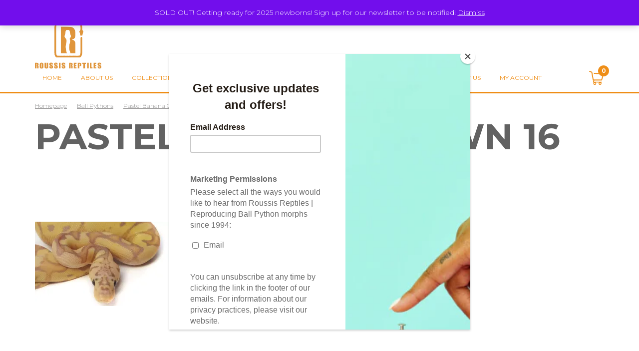

--- FILE ---
content_type: text/html; charset=UTF-8
request_url: https://www.roussisreptiles.com/?attachment_id=1797
body_size: 17195
content:
<!DOCTYPE html>
<html lang="en-US" >
<head>
    <meta charset="UTF-8">
    <meta name="viewport" content="width=device-width, initial-scale=1">
    <link rel="profile" href="http://gmpg.org/xfn/11">
    <link rel="pingback" href="https://www.roussisreptiles.com/xmlrpc.php">
        <meta name='robots' content='index, follow, max-image-preview:large, max-snippet:-1, max-video-preview:-1' />
<script>window._wca = window._wca || [];</script>

	<!-- This site is optimized with the Yoast SEO Premium plugin v26.8 (Yoast SEO v26.8) - https://yoast.com/product/yoast-seo-premium-wordpress/ -->
	<title>Pastel Banana Clown 16 - Roussis Reptiles | Reproducing Ball Python morphs since 1994</title>
	<link rel="canonical" href="https://www.roussisreptiles.com/" />
	<meta property="og:locale" content="en_US" />
	<meta property="og:type" content="article" />
	<meta property="og:title" content="Pastel Banana Clown 16 - Roussis Reptiles | Reproducing Ball Python morphs since 1994" />
	<meta property="og:url" content="https://www.roussisreptiles.com/" />
	<meta property="og:site_name" content="Roussis Reptiles | Reproducing Ball Python morphs since 1994" />
	<meta property="article:publisher" content="https://www.facebook.com/RoussisReptiles/" />
	<meta property="og:image" content="https://www.roussisreptiles.com" />
	<meta property="og:image:width" content="1600" />
	<meta property="og:image:height" content="900" />
	<meta property="og:image:type" content="image/jpeg" />
	<meta name="twitter:card" content="summary_large_image" />
	<script type="application/ld+json" class="yoast-schema-graph">{"@context":"https://schema.org","@graph":[{"@type":"WebPage","@id":"https://www.roussisreptiles.com/","url":"https://www.roussisreptiles.com/","name":"Pastel Banana Clown 16 - Roussis Reptiles | Reproducing Ball Python morphs since 1994","isPartOf":{"@id":"https://roussisreptiles.com/#website"},"primaryImageOfPage":{"@id":"https://www.roussisreptiles.com/#primaryimage"},"image":{"@id":"https://www.roussisreptiles.com/#primaryimage"},"thumbnailUrl":"https://i0.wp.com/www.roussisreptiles.com/wp-content/uploads/2019/10/Pastel-Banana-Clown.jpg?fit=1600%2C900&ssl=1","datePublished":"2019-10-11T15:57:49+00:00","breadcrumb":{"@id":"https://www.roussisreptiles.com/#breadcrumb"},"inLanguage":"en-US","potentialAction":[{"@type":"ReadAction","target":["https://www.roussisreptiles.com/"]}]},{"@type":"ImageObject","inLanguage":"en-US","@id":"https://www.roussisreptiles.com/#primaryimage","url":"https://i0.wp.com/www.roussisreptiles.com/wp-content/uploads/2019/10/Pastel-Banana-Clown.jpg?fit=1600%2C900&ssl=1","contentUrl":"https://i0.wp.com/www.roussisreptiles.com/wp-content/uploads/2019/10/Pastel-Banana-Clown.jpg?fit=1600%2C900&ssl=1","width":1600,"height":900,"caption":"Pastel Banana Clown"},{"@type":"BreadcrumbList","@id":"https://www.roussisreptiles.com/#breadcrumb","itemListElement":[{"@type":"ListItem","position":1,"name":"Pastel Banana Clown","item":"https://www.roussisreptiles.com/product/pastel-banana-clown/"},{"@type":"ListItem","position":2,"name":"Pastel Banana Clown 16"}]},{"@type":"WebSite","@id":"https://roussisreptiles.com/#website","url":"https://roussisreptiles.com/","name":"Roussis Reptiles | Reproducing Ball Python morphs since 1994","description":"Specializing in breeding multiple recessive Ball Python morph combinations since 1994. We offer the largest and most extensive selection of Piebald Morphs on the planet, period.","potentialAction":[{"@type":"SearchAction","target":{"@type":"EntryPoint","urlTemplate":"https://roussisreptiles.com/?s={search_term_string}"},"query-input":{"@type":"PropertyValueSpecification","valueRequired":true,"valueName":"search_term_string"}}],"inLanguage":"en-US"}]}</script>
	<!-- / Yoast SEO Premium plugin. -->


<link rel='dns-prefetch' href='//static.addtoany.com' />
<link rel='dns-prefetch' href='//maxcdn.bootstrapcdn.com' />
<link rel='dns-prefetch' href='//stats.wp.com' />
<link rel='dns-prefetch' href='//ajax.googleapis.com' />
<link rel='dns-prefetch' href='//www.googletagmanager.com' />
<link href='https://fonts.gstatic.com' crossorigin rel='preconnect' />
<link rel='preconnect' href='//i0.wp.com' />
<link rel="alternate" type="application/rss+xml" title="Roussis Reptiles | Reproducing Ball Python morphs since 1994 &raquo; Feed" href="https://www.roussisreptiles.com/feed/" />
<link rel="alternate" title="oEmbed (JSON)" type="application/json+oembed" href="https://www.roussisreptiles.com/wp-json/oembed/1.0/embed?url=https%3A%2F%2Fwww.roussisreptiles.com%2F%3Fattachment_id%3D1797" />
<link rel="alternate" title="oEmbed (XML)" type="text/xml+oembed" href="https://www.roussisreptiles.com/wp-json/oembed/1.0/embed?url=https%3A%2F%2Fwww.roussisreptiles.com%2F%3Fattachment_id%3D1797&#038;format=xml" />
<style id='wp-img-auto-sizes-contain-inline-css' type='text/css'>
img:is([sizes=auto i],[sizes^="auto," i]){contain-intrinsic-size:3000px 1500px}
/*# sourceURL=wp-img-auto-sizes-contain-inline-css */
</style>
<link rel='stylesheet' id='sbi_styles-css' href='https://www.roussisreptiles.com/wp-content/plugins/instagram-feed/css/sbi-styles.min.css?ver=6.10.0' type='text/css' media='all' />
<style id='wp-block-library-inline-css' type='text/css'>
:root{--wp-block-synced-color:#7a00df;--wp-block-synced-color--rgb:122,0,223;--wp-bound-block-color:var(--wp-block-synced-color);--wp-editor-canvas-background:#ddd;--wp-admin-theme-color:#007cba;--wp-admin-theme-color--rgb:0,124,186;--wp-admin-theme-color-darker-10:#006ba1;--wp-admin-theme-color-darker-10--rgb:0,107,160.5;--wp-admin-theme-color-darker-20:#005a87;--wp-admin-theme-color-darker-20--rgb:0,90,135;--wp-admin-border-width-focus:2px}@media (min-resolution:192dpi){:root{--wp-admin-border-width-focus:1.5px}}.wp-element-button{cursor:pointer}:root .has-very-light-gray-background-color{background-color:#eee}:root .has-very-dark-gray-background-color{background-color:#313131}:root .has-very-light-gray-color{color:#eee}:root .has-very-dark-gray-color{color:#313131}:root .has-vivid-green-cyan-to-vivid-cyan-blue-gradient-background{background:linear-gradient(135deg,#00d084,#0693e3)}:root .has-purple-crush-gradient-background{background:linear-gradient(135deg,#34e2e4,#4721fb 50%,#ab1dfe)}:root .has-hazy-dawn-gradient-background{background:linear-gradient(135deg,#faaca8,#dad0ec)}:root .has-subdued-olive-gradient-background{background:linear-gradient(135deg,#fafae1,#67a671)}:root .has-atomic-cream-gradient-background{background:linear-gradient(135deg,#fdd79a,#004a59)}:root .has-nightshade-gradient-background{background:linear-gradient(135deg,#330968,#31cdcf)}:root .has-midnight-gradient-background{background:linear-gradient(135deg,#020381,#2874fc)}:root{--wp--preset--font-size--normal:16px;--wp--preset--font-size--huge:42px}.has-regular-font-size{font-size:1em}.has-larger-font-size{font-size:2.625em}.has-normal-font-size{font-size:var(--wp--preset--font-size--normal)}.has-huge-font-size{font-size:var(--wp--preset--font-size--huge)}.has-text-align-center{text-align:center}.has-text-align-left{text-align:left}.has-text-align-right{text-align:right}.has-fit-text{white-space:nowrap!important}#end-resizable-editor-section{display:none}.aligncenter{clear:both}.items-justified-left{justify-content:flex-start}.items-justified-center{justify-content:center}.items-justified-right{justify-content:flex-end}.items-justified-space-between{justify-content:space-between}.screen-reader-text{border:0;clip-path:inset(50%);height:1px;margin:-1px;overflow:hidden;padding:0;position:absolute;width:1px;word-wrap:normal!important}.screen-reader-text:focus{background-color:#ddd;clip-path:none;color:#444;display:block;font-size:1em;height:auto;left:5px;line-height:normal;padding:15px 23px 14px;text-decoration:none;top:5px;width:auto;z-index:100000}html :where(.has-border-color){border-style:solid}html :where([style*=border-top-color]){border-top-style:solid}html :where([style*=border-right-color]){border-right-style:solid}html :where([style*=border-bottom-color]){border-bottom-style:solid}html :where([style*=border-left-color]){border-left-style:solid}html :where([style*=border-width]){border-style:solid}html :where([style*=border-top-width]){border-top-style:solid}html :where([style*=border-right-width]){border-right-style:solid}html :where([style*=border-bottom-width]){border-bottom-style:solid}html :where([style*=border-left-width]){border-left-style:solid}html :where(img[class*=wp-image-]){height:auto;max-width:100%}:where(figure){margin:0 0 1em}html :where(.is-position-sticky){--wp-admin--admin-bar--position-offset:var(--wp-admin--admin-bar--height,0px)}@media screen and (max-width:600px){html :where(.is-position-sticky){--wp-admin--admin-bar--position-offset:0px}}

/*# sourceURL=wp-block-library-inline-css */
</style><style id='global-styles-inline-css' type='text/css'>
:root{--wp--preset--aspect-ratio--square: 1;--wp--preset--aspect-ratio--4-3: 4/3;--wp--preset--aspect-ratio--3-4: 3/4;--wp--preset--aspect-ratio--3-2: 3/2;--wp--preset--aspect-ratio--2-3: 2/3;--wp--preset--aspect-ratio--16-9: 16/9;--wp--preset--aspect-ratio--9-16: 9/16;--wp--preset--color--black: #000000;--wp--preset--color--cyan-bluish-gray: #abb8c3;--wp--preset--color--white: #ffffff;--wp--preset--color--pale-pink: #f78da7;--wp--preset--color--vivid-red: #cf2e2e;--wp--preset--color--luminous-vivid-orange: #ff6900;--wp--preset--color--luminous-vivid-amber: #fcb900;--wp--preset--color--light-green-cyan: #7bdcb5;--wp--preset--color--vivid-green-cyan: #00d084;--wp--preset--color--pale-cyan-blue: #8ed1fc;--wp--preset--color--vivid-cyan-blue: #0693e3;--wp--preset--color--vivid-purple: #9b51e0;--wp--preset--gradient--vivid-cyan-blue-to-vivid-purple: linear-gradient(135deg,rgb(6,147,227) 0%,rgb(155,81,224) 100%);--wp--preset--gradient--light-green-cyan-to-vivid-green-cyan: linear-gradient(135deg,rgb(122,220,180) 0%,rgb(0,208,130) 100%);--wp--preset--gradient--luminous-vivid-amber-to-luminous-vivid-orange: linear-gradient(135deg,rgb(252,185,0) 0%,rgb(255,105,0) 100%);--wp--preset--gradient--luminous-vivid-orange-to-vivid-red: linear-gradient(135deg,rgb(255,105,0) 0%,rgb(207,46,46) 100%);--wp--preset--gradient--very-light-gray-to-cyan-bluish-gray: linear-gradient(135deg,rgb(238,238,238) 0%,rgb(169,184,195) 100%);--wp--preset--gradient--cool-to-warm-spectrum: linear-gradient(135deg,rgb(74,234,220) 0%,rgb(151,120,209) 20%,rgb(207,42,186) 40%,rgb(238,44,130) 60%,rgb(251,105,98) 80%,rgb(254,248,76) 100%);--wp--preset--gradient--blush-light-purple: linear-gradient(135deg,rgb(255,206,236) 0%,rgb(152,150,240) 100%);--wp--preset--gradient--blush-bordeaux: linear-gradient(135deg,rgb(254,205,165) 0%,rgb(254,45,45) 50%,rgb(107,0,62) 100%);--wp--preset--gradient--luminous-dusk: linear-gradient(135deg,rgb(255,203,112) 0%,rgb(199,81,192) 50%,rgb(65,88,208) 100%);--wp--preset--gradient--pale-ocean: linear-gradient(135deg,rgb(255,245,203) 0%,rgb(182,227,212) 50%,rgb(51,167,181) 100%);--wp--preset--gradient--electric-grass: linear-gradient(135deg,rgb(202,248,128) 0%,rgb(113,206,126) 100%);--wp--preset--gradient--midnight: linear-gradient(135deg,rgb(2,3,129) 0%,rgb(40,116,252) 100%);--wp--preset--font-size--small: 13px;--wp--preset--font-size--medium: 20px;--wp--preset--font-size--large: 36px;--wp--preset--font-size--x-large: 42px;--wp--preset--spacing--20: 0.44rem;--wp--preset--spacing--30: 0.67rem;--wp--preset--spacing--40: 1rem;--wp--preset--spacing--50: 1.5rem;--wp--preset--spacing--60: 2.25rem;--wp--preset--spacing--70: 3.38rem;--wp--preset--spacing--80: 5.06rem;--wp--preset--shadow--natural: 6px 6px 9px rgba(0, 0, 0, 0.2);--wp--preset--shadow--deep: 12px 12px 50px rgba(0, 0, 0, 0.4);--wp--preset--shadow--sharp: 6px 6px 0px rgba(0, 0, 0, 0.2);--wp--preset--shadow--outlined: 6px 6px 0px -3px rgb(255, 255, 255), 6px 6px rgb(0, 0, 0);--wp--preset--shadow--crisp: 6px 6px 0px rgb(0, 0, 0);}:where(.is-layout-flex){gap: 0.5em;}:where(.is-layout-grid){gap: 0.5em;}body .is-layout-flex{display: flex;}.is-layout-flex{flex-wrap: wrap;align-items: center;}.is-layout-flex > :is(*, div){margin: 0;}body .is-layout-grid{display: grid;}.is-layout-grid > :is(*, div){margin: 0;}:where(.wp-block-columns.is-layout-flex){gap: 2em;}:where(.wp-block-columns.is-layout-grid){gap: 2em;}:where(.wp-block-post-template.is-layout-flex){gap: 1.25em;}:where(.wp-block-post-template.is-layout-grid){gap: 1.25em;}.has-black-color{color: var(--wp--preset--color--black) !important;}.has-cyan-bluish-gray-color{color: var(--wp--preset--color--cyan-bluish-gray) !important;}.has-white-color{color: var(--wp--preset--color--white) !important;}.has-pale-pink-color{color: var(--wp--preset--color--pale-pink) !important;}.has-vivid-red-color{color: var(--wp--preset--color--vivid-red) !important;}.has-luminous-vivid-orange-color{color: var(--wp--preset--color--luminous-vivid-orange) !important;}.has-luminous-vivid-amber-color{color: var(--wp--preset--color--luminous-vivid-amber) !important;}.has-light-green-cyan-color{color: var(--wp--preset--color--light-green-cyan) !important;}.has-vivid-green-cyan-color{color: var(--wp--preset--color--vivid-green-cyan) !important;}.has-pale-cyan-blue-color{color: var(--wp--preset--color--pale-cyan-blue) !important;}.has-vivid-cyan-blue-color{color: var(--wp--preset--color--vivid-cyan-blue) !important;}.has-vivid-purple-color{color: var(--wp--preset--color--vivid-purple) !important;}.has-black-background-color{background-color: var(--wp--preset--color--black) !important;}.has-cyan-bluish-gray-background-color{background-color: var(--wp--preset--color--cyan-bluish-gray) !important;}.has-white-background-color{background-color: var(--wp--preset--color--white) !important;}.has-pale-pink-background-color{background-color: var(--wp--preset--color--pale-pink) !important;}.has-vivid-red-background-color{background-color: var(--wp--preset--color--vivid-red) !important;}.has-luminous-vivid-orange-background-color{background-color: var(--wp--preset--color--luminous-vivid-orange) !important;}.has-luminous-vivid-amber-background-color{background-color: var(--wp--preset--color--luminous-vivid-amber) !important;}.has-light-green-cyan-background-color{background-color: var(--wp--preset--color--light-green-cyan) !important;}.has-vivid-green-cyan-background-color{background-color: var(--wp--preset--color--vivid-green-cyan) !important;}.has-pale-cyan-blue-background-color{background-color: var(--wp--preset--color--pale-cyan-blue) !important;}.has-vivid-cyan-blue-background-color{background-color: var(--wp--preset--color--vivid-cyan-blue) !important;}.has-vivid-purple-background-color{background-color: var(--wp--preset--color--vivid-purple) !important;}.has-black-border-color{border-color: var(--wp--preset--color--black) !important;}.has-cyan-bluish-gray-border-color{border-color: var(--wp--preset--color--cyan-bluish-gray) !important;}.has-white-border-color{border-color: var(--wp--preset--color--white) !important;}.has-pale-pink-border-color{border-color: var(--wp--preset--color--pale-pink) !important;}.has-vivid-red-border-color{border-color: var(--wp--preset--color--vivid-red) !important;}.has-luminous-vivid-orange-border-color{border-color: var(--wp--preset--color--luminous-vivid-orange) !important;}.has-luminous-vivid-amber-border-color{border-color: var(--wp--preset--color--luminous-vivid-amber) !important;}.has-light-green-cyan-border-color{border-color: var(--wp--preset--color--light-green-cyan) !important;}.has-vivid-green-cyan-border-color{border-color: var(--wp--preset--color--vivid-green-cyan) !important;}.has-pale-cyan-blue-border-color{border-color: var(--wp--preset--color--pale-cyan-blue) !important;}.has-vivid-cyan-blue-border-color{border-color: var(--wp--preset--color--vivid-cyan-blue) !important;}.has-vivid-purple-border-color{border-color: var(--wp--preset--color--vivid-purple) !important;}.has-vivid-cyan-blue-to-vivid-purple-gradient-background{background: var(--wp--preset--gradient--vivid-cyan-blue-to-vivid-purple) !important;}.has-light-green-cyan-to-vivid-green-cyan-gradient-background{background: var(--wp--preset--gradient--light-green-cyan-to-vivid-green-cyan) !important;}.has-luminous-vivid-amber-to-luminous-vivid-orange-gradient-background{background: var(--wp--preset--gradient--luminous-vivid-amber-to-luminous-vivid-orange) !important;}.has-luminous-vivid-orange-to-vivid-red-gradient-background{background: var(--wp--preset--gradient--luminous-vivid-orange-to-vivid-red) !important;}.has-very-light-gray-to-cyan-bluish-gray-gradient-background{background: var(--wp--preset--gradient--very-light-gray-to-cyan-bluish-gray) !important;}.has-cool-to-warm-spectrum-gradient-background{background: var(--wp--preset--gradient--cool-to-warm-spectrum) !important;}.has-blush-light-purple-gradient-background{background: var(--wp--preset--gradient--blush-light-purple) !important;}.has-blush-bordeaux-gradient-background{background: var(--wp--preset--gradient--blush-bordeaux) !important;}.has-luminous-dusk-gradient-background{background: var(--wp--preset--gradient--luminous-dusk) !important;}.has-pale-ocean-gradient-background{background: var(--wp--preset--gradient--pale-ocean) !important;}.has-electric-grass-gradient-background{background: var(--wp--preset--gradient--electric-grass) !important;}.has-midnight-gradient-background{background: var(--wp--preset--gradient--midnight) !important;}.has-small-font-size{font-size: var(--wp--preset--font-size--small) !important;}.has-medium-font-size{font-size: var(--wp--preset--font-size--medium) !important;}.has-large-font-size{font-size: var(--wp--preset--font-size--large) !important;}.has-x-large-font-size{font-size: var(--wp--preset--font-size--x-large) !important;}
/*# sourceURL=global-styles-inline-css */
</style>

<style id='classic-theme-styles-inline-css' type='text/css'>
/*! This file is auto-generated */
.wp-block-button__link{color:#fff;background-color:#32373c;border-radius:9999px;box-shadow:none;text-decoration:none;padding:calc(.667em + 2px) calc(1.333em + 2px);font-size:1.125em}.wp-block-file__button{background:#32373c;color:#fff;text-decoration:none}
/*# sourceURL=/wp-includes/css/classic-themes.min.css */
</style>
<link rel='stylesheet' id='simple-banner-style-css' href='https://www.roussisreptiles.com/wp-content/plugins/simple-banner/simple-banner.css?ver=3.2.1' type='text/css' media='all' />
<link rel='stylesheet' id='woof-css' href='https://www.roussisreptiles.com/wp-content/plugins/woocommerce-products-filter/css/front.css?ver=2.2.9.4' type='text/css' media='all' />
<style id='woof-inline-css' type='text/css'>

.woof_products_top_panel li span, .woof_products_top_panel2 li span{background: url(https://www.roussisreptiles.com/wp-content/plugins/woocommerce-products-filter/img/delete.png);background-size: 14px 14px;background-repeat: no-repeat;background-position: right;}
.woof_edit_view{
                    display: none;
                }
.woof_price_search_container .price_slider_amount button.button{
                        display: none;
                    }

                    /***** END: hiding submit button of the price slider ******/

/*# sourceURL=woof-inline-css */
</style>
<link rel='stylesheet' id='chosen-drop-down-css' href='https://www.roussisreptiles.com/wp-content/plugins/woocommerce-products-filter/js/chosen/chosen.min.css?ver=2.2.9.4' type='text/css' media='all' />
<link rel='stylesheet' id='woocommerce-layout-css' href='https://www.roussisreptiles.com/wp-content/plugins/woocommerce/assets/css/woocommerce-layout.css?ver=10.4.3' type='text/css' media='all' />
<style id='woocommerce-layout-inline-css' type='text/css'>

	.infinite-scroll .woocommerce-pagination {
		display: none;
	}
/*# sourceURL=woocommerce-layout-inline-css */
</style>
<link rel='stylesheet' id='woocommerce-smallscreen-css' href='https://www.roussisreptiles.com/wp-content/plugins/woocommerce/assets/css/woocommerce-smallscreen.css?ver=10.4.3' type='text/css' media='only screen and (max-width: 768px)' />
<link rel='stylesheet' id='woocommerce-general-css' href='https://www.roussisreptiles.com/wp-content/plugins/woocommerce/assets/css/woocommerce.css?ver=10.4.3' type='text/css' media='all' />
<style id='woocommerce-inline-inline-css' type='text/css'>
.woocommerce form .form-row .required { visibility: visible; }
/*# sourceURL=woocommerce-inline-inline-css */
</style>
<link rel='stylesheet' id='yith-wcan-shortcodes-css' href='https://www.roussisreptiles.com/wp-content/plugins/yith-woocommerce-ajax-navigation/assets/css/shortcodes.css?ver=5.16.0' type='text/css' media='all' />
<style id='yith-wcan-shortcodes-inline-css' type='text/css'>
:root{
	--yith-wcan-filters_colors_titles: #434343;
	--yith-wcan-filters_colors_background: #FFFFFF;
	--yith-wcan-filters_colors_accent: #A7144C;
	--yith-wcan-filters_colors_accent_r: 167;
	--yith-wcan-filters_colors_accent_g: 20;
	--yith-wcan-filters_colors_accent_b: 76;
	--yith-wcan-color_swatches_border_radius: 100%;
	--yith-wcan-color_swatches_size: 30px;
	--yith-wcan-labels_style_background: #FFFFFF;
	--yith-wcan-labels_style_background_hover: #A7144C;
	--yith-wcan-labels_style_background_active: #A7144C;
	--yith-wcan-labels_style_text: #434343;
	--yith-wcan-labels_style_text_hover: #FFFFFF;
	--yith-wcan-labels_style_text_active: #FFFFFF;
	--yith-wcan-anchors_style_text: #434343;
	--yith-wcan-anchors_style_text_hover: #A7144C;
	--yith-wcan-anchors_style_text_active: #A7144C;
}
/*# sourceURL=yith-wcan-shortcodes-inline-css */
</style>
<link rel='stylesheet' id='starter-style-css' href='https://www.roussisreptiles.com/wp-content/themes/maxcanvas_child/style.css?ver=8fb5c01634001694172f8ad5fda43bcc' type='text/css' media='all' />
<link rel='stylesheet' id='normalize-css' href='https://www.roussisreptiles.com/wp-content/themes/maxcanvas/css/normalize.css?ver=8fb5c01634001694172f8ad5fda43bcc' type='text/css' media='all' />
<link rel='stylesheet' id='bootstrap-style-css' href='https://maxcdn.bootstrapcdn.com/bootstrap/3.3.7/css/bootstrap.min.css?ver=8fb5c01634001694172f8ad5fda43bcc' type='text/css' media='all' />
<link rel='stylesheet' id='font-awesome-css' href='//maxcdn.bootstrapcdn.com/font-awesome/4.7.0/css/font-awesome.min.css?ver=8fb5c01634001694172f8ad5fda43bcc' type='text/css' media='all' />
<style id='font-awesome-inline-css' type='text/css'>
[data-font="FontAwesome"]:before {font-family: 'FontAwesome' !important;content: attr(data-icon) !important;speak: none !important;font-weight: normal !important;font-variant: normal !important;text-transform: none !important;line-height: 1 !important;font-style: normal !important;-webkit-font-smoothing: antialiased !important;-moz-osx-font-smoothing: grayscale !important;}
/*# sourceURL=font-awesome-inline-css */
</style>
<link rel='stylesheet' id='animate-css' href='https://www.roussisreptiles.com/wp-content/themes/maxcanvas/css/animate.css?ver=8fb5c01634001694172f8ad5fda43bcc' type='text/css' media='all' />
<link rel='stylesheet' id='parent-style-css' href='https://www.roussisreptiles.com/wp-content/themes/maxcanvas/style.css?ver=8fb5c01634001694172f8ad5fda43bcc' type='text/css' media='all' />
<link rel='stylesheet' id='addtoany-css' href='https://www.roussisreptiles.com/wp-content/plugins/add-to-any/addtoany.min.css?ver=1.16' type='text/css' media='all' />
<style id='addtoany-inline-css' type='text/css'>
body.single-product .addtoany_content_bottom{display:none}
/*# sourceURL=addtoany-inline-css */
</style>
<link rel='stylesheet' id='slick-style-css' href='https://www.roussisreptiles.com/wp-content/themes/maxcanvas_child/js/slick/slick.css?ver=8fb5c01634001694172f8ad5fda43bcc' type='text/css' media='all' />
<link rel='stylesheet' id='venobox-style-css' href='https://www.roussisreptiles.com/wp-content/themes/maxcanvas_child/styles/libs/venobox.css?ver=8fb5c01634001694172f8ad5fda43bcc' type='text/css' media='all' />
<link rel='stylesheet' id='AOS-style-css' href='https://www.roussisreptiles.com/wp-content/themes/maxcanvas_child/styles/libs/aos.css?ver=8fb5c01634001694172f8ad5fda43bcc' type='text/css' media='all' />
<link rel='stylesheet' id='global-style-css' href='https://www.roussisreptiles.com/wp-content/themes/maxcanvas_child/styles/global.css?ver=8fb5c01634001694172f8ad5fda43bcc' type='text/css' media='all' />
<link rel='stylesheet' id='blog-css' href='https://www.roussisreptiles.com/wp-content/themes/maxcanvas_child/styles/blog.css?ver=8fb5c01634001694172f8ad5fda43bcc' type='text/css' media='all' />
<link rel='stylesheet' id='responsive-style-css' href='https://www.roussisreptiles.com/wp-content/themes/maxcanvas_child/styles/responsive.css?ver=8fb5c01634001694172f8ad5fda43bcc' type='text/css' media='all' />
<script type="text/javascript" id="addtoany-core-js-before">
/* <![CDATA[ */
window.a2a_config=window.a2a_config||{};a2a_config.callbacks=[];a2a_config.overlays=[];a2a_config.templates={};

//# sourceURL=addtoany-core-js-before
/* ]]> */
</script>
<script type="text/javascript" defer src="https://static.addtoany.com/menu/page.js" id="addtoany-core-js"></script>
<script type="text/javascript" src="https://www.roussisreptiles.com/wp-includes/js/jquery/jquery.min.js?ver=3.7.1" id="jquery-core-js"></script>
<script type="text/javascript" src="https://www.roussisreptiles.com/wp-includes/js/jquery/jquery-migrate.min.js?ver=3.4.1" id="jquery-migrate-js"></script>
<script type="text/javascript" defer src="https://www.roussisreptiles.com/wp-content/plugins/add-to-any/addtoany.min.js?ver=1.1" id="addtoany-jquery-js"></script>
<script type="text/javascript" id="simple-banner-script-js-before">
/* <![CDATA[ */
const simpleBannerScriptParams = {"pro_version_enabled":"","debug_mode":"","id":1797,"version":"3.2.1","banner_params":[{"hide_simple_banner":"no","simple_banner_prepend_element":"body","simple_banner_position":"sticky","header_margin":"","header_padding":"","wp_body_open_enabled":"","wp_body_open":true,"simple_banner_z_index":"","simple_banner_text":"","disabled_on_current_page":false,"disabled_pages_array":[],"is_current_page_a_post":false,"disabled_on_posts":"","simple_banner_disabled_page_paths":"","simple_banner_font_size":"16px","simple_banner_color":"#ce2c34","simple_banner_text_color":"#f4f4f1","simple_banner_link_color":"#fafafa","simple_banner_close_color":"","simple_banner_custom_css":"","simple_banner_scrolling_custom_css":"","simple_banner_text_custom_css":"","simple_banner_button_css":"","site_custom_css":"","keep_site_custom_css":"","site_custom_js":"","keep_site_custom_js":"","close_button_enabled":"","close_button_expiration":"","close_button_cookie_set":false,"current_date":{"date":"2026-01-24 22:10:50.602566","timezone_type":3,"timezone":"UTC"},"start_date":{"date":"2026-01-24 22:10:50.602574","timezone_type":3,"timezone":"UTC"},"end_date":{"date":"2026-01-24 22:10:50.602578","timezone_type":3,"timezone":"UTC"},"simple_banner_start_after_date":"","simple_banner_remove_after_date":"","simple_banner_insert_inside_element":""}]}
//# sourceURL=simple-banner-script-js-before
/* ]]> */
</script>
<script type="text/javascript" src="https://www.roussisreptiles.com/wp-content/plugins/simple-banner/simple-banner.js?ver=3.2.1" id="simple-banner-script-js"></script>
<script type="text/javascript" src="https://www.roussisreptiles.com/wp-content/plugins/woocommerce/assets/js/jquery-blockui/jquery.blockUI.min.js?ver=2.7.0-wc.10.4.3" id="wc-jquery-blockui-js" defer="defer" data-wp-strategy="defer"></script>
<script type="text/javascript" id="wc-add-to-cart-js-extra">
/* <![CDATA[ */
var wc_add_to_cart_params = {"ajax_url":"/wp-admin/admin-ajax.php","wc_ajax_url":"/?wc-ajax=%%endpoint%%","i18n_view_cart":"View cart","cart_url":"https://www.roussisreptiles.com/shopping-cart-roussis-reptiles/","is_cart":"","cart_redirect_after_add":"no"};
//# sourceURL=wc-add-to-cart-js-extra
/* ]]> */
</script>
<script type="text/javascript" src="https://www.roussisreptiles.com/wp-content/plugins/woocommerce/assets/js/frontend/add-to-cart.min.js?ver=10.4.3" id="wc-add-to-cart-js" defer="defer" data-wp-strategy="defer"></script>
<script type="text/javascript" src="https://www.roussisreptiles.com/wp-content/plugins/woocommerce/assets/js/js-cookie/js.cookie.min.js?ver=2.1.4-wc.10.4.3" id="wc-js-cookie-js" defer="defer" data-wp-strategy="defer"></script>
<script type="text/javascript" id="woocommerce-js-extra">
/* <![CDATA[ */
var woocommerce_params = {"ajax_url":"/wp-admin/admin-ajax.php","wc_ajax_url":"/?wc-ajax=%%endpoint%%","i18n_password_show":"Show password","i18n_password_hide":"Hide password"};
//# sourceURL=woocommerce-js-extra
/* ]]> */
</script>
<script type="text/javascript" src="https://www.roussisreptiles.com/wp-content/plugins/woocommerce/assets/js/frontend/woocommerce.min.js?ver=10.4.3" id="woocommerce-js" defer="defer" data-wp-strategy="defer"></script>
<script type="text/javascript" src="https://maxcdn.bootstrapcdn.com/bootstrap/3.3.7/js/bootstrap.min.js?ver=8fb5c01634001694172f8ad5fda43bcc" id="boostrap-script-js"></script>
<script type="text/javascript" src="https://stats.wp.com/s-202604.js" id="woocommerce-analytics-js" defer="defer" data-wp-strategy="defer"></script>
<link rel="EditURI" type="application/rsd+xml" title="RSD" href="https://www.roussisreptiles.com/xmlrpc.php?rsd" />
<meta name="generator" content="Site Kit by Google 1.170.0" /><style id="simple-banner-position" type="text/css">.simple-banner{position:sticky;}</style><style id="simple-banner-font-size" type="text/css">.simple-banner .simple-banner-text{font-size:16px;}</style><style id="simple-banner-background-color" type="text/css">.simple-banner{background:#ce2c34;}</style><style id="simple-banner-text-color" type="text/css">.simple-banner .simple-banner-text{color:#f4f4f1;}</style><style id="simple-banner-link-color" type="text/css">.simple-banner .simple-banner-text a{color:#fafafa;}</style><style id="simple-banner-z-index" type="text/css">.simple-banner{z-index: 99999;}</style><style id="simple-banner-site-custom-css-dummy" type="text/css"></style><script id="simple-banner-site-custom-js-dummy" type="text/javascript"></script>	<style>img#wpstats{display:none}</style>
			<noscript><style>.woocommerce-product-gallery{ opacity: 1 !important; }</style></noscript>
	<link rel="icon" href="https://i0.wp.com/www.roussisreptiles.com/wp-content/uploads/2017/09/cropped-favicon.png?fit=32%2C32&#038;ssl=1" sizes="32x32" />
<link rel="icon" href="https://i0.wp.com/www.roussisreptiles.com/wp-content/uploads/2017/09/cropped-favicon.png?fit=192%2C192&#038;ssl=1" sizes="192x192" />
<link rel="apple-touch-icon" href="https://i0.wp.com/www.roussisreptiles.com/wp-content/uploads/2017/09/cropped-favicon.png?fit=180%2C180&#038;ssl=1" />
<meta name="msapplication-TileImage" content="https://i0.wp.com/www.roussisreptiles.com/wp-content/uploads/2017/09/cropped-favicon.png?fit=270%2C270&#038;ssl=1" />
    <!-- Global site tag (gtag.js) - Google Analytics -->
	<script async src="https://www.googletagmanager.com/gtag/js?id=G-DXJ29VQ283"></script>
	<script>
	  window.dataLayer = window.dataLayer || [];
	  function gtag(){dataLayer.push(arguments);}
	  gtag('js', new Date());

	  gtag('config', 'G-DXJ29VQ283');
	</script>
<link rel='stylesheet' id='wc-blocks-style-css' href='https://www.roussisreptiles.com/wp-content/plugins/woocommerce/assets/client/blocks/wc-blocks.css?ver=wc-10.4.3' type='text/css' media='all' />
</head>

<body class="attachment wp-singular attachment-template-default single single-attachment postid-1797 attachmentid-1797 attachment-jpeg wp-theme-maxcanvas wp-child-theme-maxcanvas_child theme-maxcanvas woocommerce-demo-store woocommerce-no-js yith-wcan-free">

<div class="wrapper">
    <!-- <div class="onload-block">
        <div class="preloader"></div>
    </div> -->
    <header class="site-header">
        <div class="social-row">
            <div class="container">
                <div class="row">
                    <div class="col-md-12">
                                                    <a target="_blank" href="https://www.instagram.com/explore/tags/RoussisReptiles/" class="tag-link">#RoussisReptiles</a>
                                                <ul class="social-list">
                                                                <li><a target="_blank" href="https://www.facebook.com/RoussisReptiles/"><i class="fa fa-facebook" aria-hidden="true"></i></a></li>
                                                                <li><a target="_blank" href="https://www.youtube.com/user/RoussisReptiles"><i class="fa fa-youtube-play" aria-hidden="true"></i></a></li>
                                                                <li><a target="_blank" href="https://www.instagram.com/Roussis_Reptiles/"><i class="fa fa-instagram" aria-hidden="true"></i></a></li>
                                                    </ul>
                    </div>
                </div>
            </div>
        </div>
        <div class="container">
            <div class="row">
                <div class="col-md-12 flex-container">
                                            <div class="logo-holder">
                            <a class="site-logo" href="https://www.roussisreptiles.com">
                                <img src="https://www.roussisreptiles.com/wp-content/uploads/2017/10/logo.png" >                                <img class="logo-mobile" src="https://www.roussisreptiles.com/wp-content/themes/maxcanvas_child/img/logo-mobile.png" alt="">
                                <span class="logo-text">Roussis Reptiles</span>
                            </a>
                        </div>
                                        <nav role="navigation" class="site-nav">
                        <a href="javascript:void(0);" class="close-btn"><i class="fa fa-times" aria-hidden="true"></i></a>
                        <ul id="menu-main-menu" class="menu"><li  id="menu-item-69" class="menu-item menu-item-type-post_type menu-item-object-page menu-item-home menu-item-69"><a href="https://www.roussisreptiles.com/">Home</a></li>
<li  id="menu-item-68" class="menu-item menu-item-type-post_type menu-item-object-page menu-item-68"><a href="https://www.roussisreptiles.com/about-roussis-reptiles-ball-python-snakes/">About Us</a></li>
<li  id="menu-item-374" class="menu-item menu-item-type-post_type menu-item-object-page menu-item-has-children menu-item-374"><a href="https://www.roussisreptiles.com/collection-rare-ball-pythons/">Collection</a>
<ul  class="sub-menu">
	<li style=" background-image: url(https://www.roussisreptiles.com/wp-content/uploads/2017/10/img_6.jpg);" id="menu-item-346" class="menu-item menu-item-type-custom menu-item-object-custom menu-item-346 dark-color customize-menu-item"><a href="/collection/#tab_rare-ball-pythons">Ball<span class="sup">Pythons</span><span class="more-link">View Collection</span></a></li>
	<li style=" background-image: url(https://www.roussisreptiles.com/wp-content/uploads/2017/10/img_7.jpg);" id="menu-item-347" class="menu-item menu-item-type-custom menu-item-object-custom menu-item-347 light-color customize-menu-item"><a href="/collection/#tab_blue-tongue-skinks">Blue Tongue<span class="sup">Skinks</span><span class="more-link">view collection</span></a></li>
</ul>
</li>
<li  id="menu-item-65" class="menu-item menu-item-type-post_type menu-item-object-page menu-item-has-children menu-item-65"><a href="https://www.roussisreptiles.com/shop-roussis-reptiles/">Available</a>
<ul  class="sub-menu">
	<li style=" background-image: url(https://www.roussisreptiles.com/wp-content/uploads/2017/10/img_8.jpg);" id="menu-item-413" class="menu-item menu-item-type-taxonomy menu-item-object-product_cat menu-item-413 dark-color customize-menu-item"><a href="https://www.roussisreptiles.com/product-category/ball-python/">Ball<span class="sup">Pythons</span><span class="more-link">Shop Now</span></a></li>
	<li style=" background-image: url(https://www.roussisreptiles.com/wp-content/uploads/2017/10/img_9.jpg);" id="menu-item-414" class="menu-item menu-item-type-taxonomy menu-item-object-product_cat menu-item-414 light-color customize-menu-item"><a href="https://www.roussisreptiles.com/product-category/blue-tongue-skinks/">Blue Tongue<span class="sup">Skinks</span><span class="more-link">Shop Now</span></a></li>
</ul>
</li>
<li  id="menu-item-96" class="menu-item menu-item-type-post_type menu-item-object-page current_page_parent menu-item-96"><a href="https://www.roussisreptiles.com/ball-pythons-roussis-reptiles-blog/">Blog</a></li>
<li  id="menu-item-1013" class="menu-item menu-item-type-post_type menu-item-object-page menu-item-1013 light-color customize-menu-item"><a href="https://www.roussisreptiles.com/ball-python-snakes-care/"><span class="sup">Educational</span></a></li>
<li  id="menu-item-63" class="menu-item menu-item-type-post_type menu-item-object-page menu-item-privacy-policy menu-item-63"><a href="https://www.roussisreptiles.com/shipping-terms-roussis-reptiles/">Shipping &#038; Terms</a></li>
<li  id="menu-item-103" class="menu-item menu-item-type-post_type menu-item-object-page menu-item-103"><a href="https://www.roussisreptiles.com/contact-us-roussis-reptiles/">Contact Us</a></li>
<li  id="menu-item-2912" class="menu-item menu-item-type-post_type menu-item-object-page menu-item-2912"><a href="https://www.roussisreptiles.com/wholesale-ball-python-morphs/my-account-roussis-reptiles/">My account</a></li>
</ul>                    </nav>
                        <div class="cart-holder">
        <button class="menu-btn"><i class="fa fa-bars" aria-hidden="true"></i></button>
        <a href="https://www.roussisreptiles.com/shopping-cart-roussis-reptiles/" class="cart-link">
            <svg><use xlink:href="https://www.roussisreptiles.com/wp-content/uploads/2017/10/sprite.svg#cart-icon"/></svg>            <span class="cart-qty">0</span>
        </a>
    </div>
                </div>
            </div>
        </div>
    </header>

<main class="main" role="main">
    <div class=" alt" style="background-image: url('')">
    <div class="container">
        <div class="row">
            <div class="col-md-12">
                
<div class="breadcrumbs" typeof="BreadcrumbList" vocab="http://schema.org/">
    <span property="itemListElement" typeof="ListItem"><a property="item" typeof="WebPage" title="Go to Roussis Reptiles | Reproducing Ball Python morphs since 1994." href="https://www.roussisreptiles.com" class="home"><span property="name">Homepage</span></a><meta property="position" content="1"></span><span property="itemListElement" typeof="ListItem"><a property="item" typeof="WebPage" title="Go to the Ball Pythons Collection archives." href="https://www.roussisreptiles.com/collection/rare-ball-pythons/" class="taxonomy collection"><span property="name">Ball Pythons</span></a><meta property="position" content="2"></span><span property="itemListElement" typeof="ListItem"><a property="item" typeof="WebPage" title="Go to Pastel Banana Clown." href="https://www.roussisreptiles.com/product/pastel-banana-clown/" class="post post-product"><span property="name">Pastel Banana Clown</span></a><meta property="position" content="3"></span><span property="itemListElement" typeof="ListItem"><span property="name">Pastel Banana Clown 16</span><meta property="position" content="4"></span></div>
                <h1>Pastel Banana Clown 16</h1>
            </div>
        </div>
    </div>
</div>
    <div class="indent-block">
        <div class="container">
            <div class="row">
                <div class="col-md-12 post-content">
                                        
<p class="attachment"><a href="https://i0.wp.com/www.roussisreptiles.com/wp-content/uploads/2019/10/Pastel-Banana-Clown.jpg?ssl=1"><img fetchpriority="high" decoding="async" width="300" height="169" src="https://i0.wp.com/www.roussisreptiles.com/wp-content/uploads/2019/10/Pastel-Banana-Clown.jpg?fit=300%2C169&amp;ssl=1" class="attachment-medium size-medium" alt="Pastel Banana Clown" srcset="https://i0.wp.com/www.roussisreptiles.com/wp-content/uploads/2019/10/Pastel-Banana-Clown.jpg?w=1600&amp;ssl=1 1600w, https://i0.wp.com/www.roussisreptiles.com/wp-content/uploads/2019/10/Pastel-Banana-Clown.jpg?resize=243%2C137&amp;ssl=1 243w, https://i0.wp.com/www.roussisreptiles.com/wp-content/uploads/2019/10/Pastel-Banana-Clown.jpg?resize=300%2C169&amp;ssl=1 300w, https://i0.wp.com/www.roussisreptiles.com/wp-content/uploads/2019/10/Pastel-Banana-Clown.jpg?resize=768%2C432&amp;ssl=1 768w, https://i0.wp.com/www.roussisreptiles.com/wp-content/uploads/2019/10/Pastel-Banana-Clown.jpg?resize=1024%2C576&amp;ssl=1 1024w, https://i0.wp.com/www.roussisreptiles.com/wp-content/uploads/2019/10/Pastel-Banana-Clown.jpg?resize=600%2C338&amp;ssl=1 600w" sizes="(max-width: 300px) 100vw, 300px" /></a></p>
                </div>
            </div>
        </div>
    </div>
        <div class="indent-block">
        <div class="container">
                        <div class="row">
                <div class="col-md-12">
                    <h2 class="text-center">related posts</h2>
                    <div class="row blog-post-list alt">
                                                    <div class="col-md-4 col-sm-6 col-xs-12 blog-post-item">
                                <div class="img-holder">
    <a href="https://www.roussisreptiles.com/blood-python/" class="img-box" style="background-image: url('https://www.roussisreptiles.com/wp-content/uploads/2018/05/Marble-2.jpeg')"></a>
</div>
<time datetime="2018-02-07">07 Feb 2018</time>
<h4><a href="https://www.roussisreptiles.com/blood-python/">Blood Python</a></h4>
<p>
    The “Marble Blood Python” or “Marble Borneo” is one of the very few variations available in Borneo Short-Tailed Pythons, Python curtus breitensteini. Prior to their production here at Roussis Reptiles...</p>                            </div>
                                                    <div class="col-md-4 col-sm-6 col-xs-12 blog-post-item">
                                <div class="img-holder">
    <a href="https://www.roussisreptiles.com/spinner-piebald-clutch-11/" class="img-box" style="background-image: url('https://www.roussisreptiles.com/wp-content/uploads/2017/10/Pinstripe-Piebald-630x369.jpg')"></a>
</div>
<time datetime="2018-01-22">22 Jan 2018</time>
<h4><a href="https://www.roussisreptiles.com/spinner-piebald-clutch-11/">Spinner Piebald Clutch</a></h4>
<p>
    This beautiful clutch hatched a bundle of gems. High gold pinstripe pieds, piebald, spieds, and the very first spinner piebald. This subtle mutation is easily distinguished by the rich gold tone it ad...</p>                            </div>
                                                    <div class="col-md-4 col-sm-6 col-xs-12 blog-post-item">
                                <div class="img-holder">
    <a href="https://www.roussisreptiles.com/spinner-piebald-clutch-10/" class="img-box" style="background-image: url('https://www.roussisreptiles.com/wp-content/uploads/2017/10/Twins-Ghost-HP-630x394.jpg')"></a>
</div>
<time datetime="2017-12-16">16 Dec 2017</time>
<h4><a href="https://www.roussisreptiles.com/spinner-piebald-clutch-10/">Twining In Ball Pythons</a></h4>
<p>
    Twin Super Pastel Pied &amp; Super Pastel Het Pied

Twin Ghost Het Pied


This is our second set of twins for the 2013 breeding season. We have hatched 5 sets of twins over the years. The first p...</p>                            </div>
                                            </div>
                </div>
            </div>
        </div>
    </div>
    
<section class="subscribe-area">
    <div class="container">
        <div class="row">
            <div class="col-md-12">
                <span class="title">Subscribe to Newsletter</span>
                <div class="jotform-holder">
                        <iframe
      id="JotFormIFrame-72602121886959"
      title="Roussis Reptilies subscribe form"
      onload="window.parent.scrollTo(0,0)"
      allowtransparency="true"
      allowfullscreen="true"
      allow="geolocation; microphone; camera"
      src="https://form.jotform.com/72602121886959?nojump"
      frameborder="0"
      style="
      min-width: 100%;
      height:539px;
      border:none;"
      scrolling="no"
    >
    </iframe>
    <script type="text/javascript">
      var ifr = document.getElementById("JotFormIFrame-72602121886959");
      if (ifr) {
        var src = ifr.src;
        var iframeParams = [];
        if (window.location.href && window.location.href.indexOf("?") > -1) {
          iframeParams = iframeParams.concat(window.location.href.substr(window.location.href.indexOf("?") + 1).split('&'));
        }
        if (src && src.indexOf("?") > -1) {
          iframeParams = iframeParams.concat(src.substr(src.indexOf("?") + 1).split("&"));
          src = src.substr(0, src.indexOf("?"))
        }
        iframeParams.push("isIframeEmbed=1");
        ifr.src = src + "?" + iframeParams.join('&');
      }
      window.handleIFrameMessage = function(e) {
        if (typeof e.data === 'object') { return; }
        var args = e.data.split(":");
        if (args.length > 2) { iframe = document.getElementById("JotFormIFrame-" + args[(args.length - 1)]); } else { iframe = document.getElementById("JotFormIFrame"); }
        if (!iframe) { return; }
        switch (args[0]) {
          case "scrollIntoView":
            iframe.scrollIntoView();
            break;
          case "setHeight":
            iframe.style.height = args[1] + "px";
            break;
          case "collapseErrorPage":
            if (iframe.clientHeight > window.innerHeight) {
              iframe.style.height = window.innerHeight + "px";
            }
            break;
          case "reloadPage":
            window.location.reload();
            break;
          case "loadScript":
            var src = args[1];
            if (args.length > 3) {
                src = args[1] + ':' + args[2];
            }
            var script = document.createElement('script');
            script.src = src;
            script.type = 'text/javascript';
            document.body.appendChild(script);
            break;
          case "exitFullscreen":
            if      (window.document.exitFullscreen)        window.document.exitFullscreen();
            else if (window.document.mozCancelFullScreen)   window.document.mozCancelFullScreen();
            else if (window.document.mozCancelFullscreen)   window.document.mozCancelFullScreen();
            else if (window.document.webkitExitFullscreen)  window.document.webkitExitFullscreen();
            else if (window.document.msExitFullscreen)      window.document.msExitFullscreen();
            break;
        }
        var isJotForm = (e.origin.indexOf("jotform") > -1) ? true : false;
        if(isJotForm && "contentWindow" in iframe && "postMessage" in iframe.contentWindow) {
          var urls = {"docurl":encodeURIComponent(document.URL),"referrer":encodeURIComponent(document.referrer)};
          iframe.contentWindow.postMessage(JSON.stringify({"type":"urls","value":urls}), "*");
        }
      };
      if (window.addEventListener) {
        window.addEventListener("message", handleIFrameMessage, false);
      } else if (window.attachEvent) {
        window.attachEvent("onmessage", handleIFrameMessage);
      }
      </script>                </div>
            </div>
        </div>
    </div>
</section>
</main>


    <footer class="site-footer" role="contentinfo">
        <div class="container">
            <div class="row">
                <div class="col-md-12">
                    <ul id="menu-footer-menu" class="menu"><li id="menu-item-2441" class="menu-item menu-item-type-post_type menu-item-object-page menu-item-2441"><a href="https://www.roussisreptiles.com/refund-and-returns-policy/">Refund and Returns Policy</a></li>
<li id="menu-item-146" class="menu-item menu-item-type-custom menu-item-object-custom menu-item-146"><a href="https://roussisreptiles.com">Home</a></li>
<li id="menu-item-147" class="menu-item menu-item-type-post_type menu-item-object-page menu-item-147"><a href="https://www.roussisreptiles.com/about-roussis-reptiles-ball-python-snakes/">Learn About Roussis Reptiles</a></li>
<li id="menu-item-376" class="menu-item menu-item-type-post_type menu-item-object-page menu-item-376"><a href="https://www.roussisreptiles.com/collection-rare-ball-pythons/">Collection</a></li>
<li id="menu-item-148" class="menu-item menu-item-type-post_type menu-item-object-page menu-item-148"><a href="https://www.roussisreptiles.com/shop-roussis-reptiles/">Available</a></li>
<li id="menu-item-423" class="menu-item menu-item-type-post_type menu-item-object-page current_page_parent menu-item-423"><a href="https://www.roussisreptiles.com/ball-pythons-roussis-reptiles-blog/">Blog</a></li>
<li id="menu-item-1297" class="menu-item menu-item-type-post_type menu-item-object-page menu-item-1297"><a href="https://www.roussisreptiles.com/ball-python-snakes-care/">Education</a></li>
<li id="menu-item-150" class="menu-item menu-item-type-post_type menu-item-object-page menu-item-privacy-policy menu-item-150"><a rel="privacy-policy" href="https://www.roussisreptiles.com/shipping-terms-roussis-reptiles/">Shipping &#038; Terms</a></li>
<li id="menu-item-151" class="menu-item menu-item-type-post_type menu-item-object-page menu-item-151"><a href="https://www.roussisreptiles.com/contact-us-roussis-reptiles/">Contact Us</a></li>
<li id="menu-item-2236" class="menu-item menu-item-type-post_type menu-item-object-page menu-item-2236"><a href="https://www.roussisreptiles.com/wholesale-ball-python-morphs/navigation-roussis-reptiles/">Navigation</a></li>
<li id="menu-item-2248" class="menu-item menu-item-type-post_type menu-item-object-page menu-item-2248"><a href="https://www.roussisreptiles.com/track-your-order-at-roussis-reptiles/">Track Your Order</a></li>
</ul>                                            <a href="https://www.roussisreptiles.com/wholesale-ball-python-morphs/my-account-roussis-reptiles/" class="log-in-btn">Log in</a>
                                        <ul class="social-list">
                                                        <li><a target="_blank" href="https://www.facebook.com/RoussisReptiles/"><i class="fa fa-facebook" aria-hidden="true"></i></a></li>
                                                            <li><a target="_blank" href="https://www.youtube.com/user/RoussisReptiles"><i class="fa fa-youtube-play" aria-hidden="true"></i></a></li>
                                                            <li><a target="_blank" href="https://www.instagram.com/Roussis_Reptiles/"><i class="fa fa-instagram" aria-hidden="true"></i></a></li>
                                                </ul>
                    <a href="mailto:cheryl@roussisreptiles.com" class="email-link">cheryl@roussisreptiles.com</a>                </div>
            </div>
        </div>
        <div class="secondary-footer">
            <div class="container">
                <div class="row">
                    <div class="col-md-12">
                        <p>© 2026 Roussis Reptiles, All Rights Reserved. | <a href="/terms-of-use/">Terms of Use</a> | <a href="/privacy-policy/">Privacy Policy</a></p>
                    </div>
                </div>
            </div>
        </div>
    </footer>
</div>
<script type="speculationrules">
{"prefetch":[{"source":"document","where":{"and":[{"href_matches":"/*"},{"not":{"href_matches":["/wp-*.php","/wp-admin/*","/wp-content/uploads/*","/wp-content/*","/wp-content/plugins/*","/wp-content/themes/maxcanvas_child/*","/wp-content/themes/maxcanvas/*","/*\\?(.+)"]}},{"not":{"selector_matches":"a[rel~=\"nofollow\"]"}},{"not":{"selector_matches":".no-prefetch, .no-prefetch a"}}]},"eagerness":"conservative"}]}
</script>
<div class="simple-banner simple-banner-text" style="display:none !important"></div><p role="complementary" aria-label="Store notice" class="woocommerce-store-notice demo_store" data-notice-id="aadb4261bea994df99bc0ed23f25c0e5" style="display:none;">SOLD OUT! Getting ready for 2025 newborns! Sign up for our newsletter to be notified! <a role="button" href="#" class="woocommerce-store-notice__dismiss-link">Dismiss</a></p><script id="mcjs">!function(c,h,i,m,p){m=c.createElement(h),p=c.getElementsByTagName(h)[0],m.async=1,m.src=i,p.parentNode.insertBefore(m,p)}(document,"script","https://chimpstatic.com/mcjs-connected/js/users/15d20820d752ed3cb0fd286ff/cdaf7756af598d2ce71c8ddf4.js");</script><!-- Instagram Feed JS -->
<script type="text/javascript">
var sbiajaxurl = "https://www.roussisreptiles.com/wp-admin/admin-ajax.php";
</script>
	<script type='text/javascript'>
		(function () {
			var c = document.body.className;
			c = c.replace(/woocommerce-no-js/, 'woocommerce-js');
			document.body.className = c;
		})();
	</script>
	<script type="text/javascript" id="rocket-browser-checker-js-after">
/* <![CDATA[ */
"use strict";var _createClass=function(){function defineProperties(target,props){for(var i=0;i<props.length;i++){var descriptor=props[i];descriptor.enumerable=descriptor.enumerable||!1,descriptor.configurable=!0,"value"in descriptor&&(descriptor.writable=!0),Object.defineProperty(target,descriptor.key,descriptor)}}return function(Constructor,protoProps,staticProps){return protoProps&&defineProperties(Constructor.prototype,protoProps),staticProps&&defineProperties(Constructor,staticProps),Constructor}}();function _classCallCheck(instance,Constructor){if(!(instance instanceof Constructor))throw new TypeError("Cannot call a class as a function")}var RocketBrowserCompatibilityChecker=function(){function RocketBrowserCompatibilityChecker(options){_classCallCheck(this,RocketBrowserCompatibilityChecker),this.passiveSupported=!1,this._checkPassiveOption(this),this.options=!!this.passiveSupported&&options}return _createClass(RocketBrowserCompatibilityChecker,[{key:"_checkPassiveOption",value:function(self){try{var options={get passive(){return!(self.passiveSupported=!0)}};window.addEventListener("test",null,options),window.removeEventListener("test",null,options)}catch(err){self.passiveSupported=!1}}},{key:"initRequestIdleCallback",value:function(){!1 in window&&(window.requestIdleCallback=function(cb){var start=Date.now();return setTimeout(function(){cb({didTimeout:!1,timeRemaining:function(){return Math.max(0,50-(Date.now()-start))}})},1)}),!1 in window&&(window.cancelIdleCallback=function(id){return clearTimeout(id)})}},{key:"isDataSaverModeOn",value:function(){return"connection"in navigator&&!0===navigator.connection.saveData}},{key:"supportsLinkPrefetch",value:function(){var elem=document.createElement("link");return elem.relList&&elem.relList.supports&&elem.relList.supports("prefetch")&&window.IntersectionObserver&&"isIntersecting"in IntersectionObserverEntry.prototype}},{key:"isSlowConnection",value:function(){return"connection"in navigator&&"effectiveType"in navigator.connection&&("2g"===navigator.connection.effectiveType||"slow-2g"===navigator.connection.effectiveType)}}]),RocketBrowserCompatibilityChecker}();
//# sourceURL=rocket-browser-checker-js-after
/* ]]> */
</script>
<script type="text/javascript" id="rocket-preload-links-js-extra">
/* <![CDATA[ */
var RocketPreloadLinksConfig = {"excludeUris":"/(?:.+/)?feed(?:/(?:.+/?)?)?$|/(?:.+/)?embed/|/checkout-roussis-reptiles-reproducing-rare-ball-python-morphs/??(.*)|/shopping-cart-roussis-reptiles/?|/wholesale-ball-python-morphs/my-account-roussis-reptiles/??(.*)|/(index.php/)?(.*)wp-json(/.*|$)|/refer/|/go/|/recommend/|/recommends/","usesTrailingSlash":"","imageExt":"jpg|jpeg|gif|png|tiff|bmp|webp|avif|pdf|doc|docx|xls|xlsx|php","fileExt":"jpg|jpeg|gif|png|tiff|bmp|webp|avif|pdf|doc|docx|xls|xlsx|php|html|htm","siteUrl":"https://www.roussisreptiles.com","onHoverDelay":"100","rateThrottle":"3"};
//# sourceURL=rocket-preload-links-js-extra
/* ]]> */
</script>
<script type="text/javascript" id="rocket-preload-links-js-after">
/* <![CDATA[ */
(function() {
"use strict";var r="function"==typeof Symbol&&"symbol"==typeof Symbol.iterator?function(e){return typeof e}:function(e){return e&&"function"==typeof Symbol&&e.constructor===Symbol&&e!==Symbol.prototype?"symbol":typeof e},e=function(){function i(e,t){for(var n=0;n<t.length;n++){var i=t[n];i.enumerable=i.enumerable||!1,i.configurable=!0,"value"in i&&(i.writable=!0),Object.defineProperty(e,i.key,i)}}return function(e,t,n){return t&&i(e.prototype,t),n&&i(e,n),e}}();function i(e,t){if(!(e instanceof t))throw new TypeError("Cannot call a class as a function")}var t=function(){function n(e,t){i(this,n),this.browser=e,this.config=t,this.options=this.browser.options,this.prefetched=new Set,this.eventTime=null,this.threshold=1111,this.numOnHover=0}return e(n,[{key:"init",value:function(){!this.browser.supportsLinkPrefetch()||this.browser.isDataSaverModeOn()||this.browser.isSlowConnection()||(this.regex={excludeUris:RegExp(this.config.excludeUris,"i"),images:RegExp(".("+this.config.imageExt+")$","i"),fileExt:RegExp(".("+this.config.fileExt+")$","i")},this._initListeners(this))}},{key:"_initListeners",value:function(e){-1<this.config.onHoverDelay&&document.addEventListener("mouseover",e.listener.bind(e),e.listenerOptions),document.addEventListener("mousedown",e.listener.bind(e),e.listenerOptions),document.addEventListener("touchstart",e.listener.bind(e),e.listenerOptions)}},{key:"listener",value:function(e){var t=e.target.closest("a"),n=this._prepareUrl(t);if(null!==n)switch(e.type){case"mousedown":case"touchstart":this._addPrefetchLink(n);break;case"mouseover":this._earlyPrefetch(t,n,"mouseout")}}},{key:"_earlyPrefetch",value:function(t,e,n){var i=this,r=setTimeout(function(){if(r=null,0===i.numOnHover)setTimeout(function(){return i.numOnHover=0},1e3);else if(i.numOnHover>i.config.rateThrottle)return;i.numOnHover++,i._addPrefetchLink(e)},this.config.onHoverDelay);t.addEventListener(n,function e(){t.removeEventListener(n,e,{passive:!0}),null!==r&&(clearTimeout(r),r=null)},{passive:!0})}},{key:"_addPrefetchLink",value:function(i){return this.prefetched.add(i.href),new Promise(function(e,t){var n=document.createElement("link");n.rel="prefetch",n.href=i.href,n.onload=e,n.onerror=t,document.head.appendChild(n)}).catch(function(){})}},{key:"_prepareUrl",value:function(e){if(null===e||"object"!==(void 0===e?"undefined":r(e))||!1 in e||-1===["http:","https:"].indexOf(e.protocol))return null;var t=e.href.substring(0,this.config.siteUrl.length),n=this._getPathname(e.href,t),i={original:e.href,protocol:e.protocol,origin:t,pathname:n,href:t+n};return this._isLinkOk(i)?i:null}},{key:"_getPathname",value:function(e,t){var n=t?e.substring(this.config.siteUrl.length):e;return n.startsWith("/")||(n="/"+n),this._shouldAddTrailingSlash(n)?n+"/":n}},{key:"_shouldAddTrailingSlash",value:function(e){return this.config.usesTrailingSlash&&!e.endsWith("/")&&!this.regex.fileExt.test(e)}},{key:"_isLinkOk",value:function(e){return null!==e&&"object"===(void 0===e?"undefined":r(e))&&(!this.prefetched.has(e.href)&&e.origin===this.config.siteUrl&&-1===e.href.indexOf("?")&&-1===e.href.indexOf("#")&&!this.regex.excludeUris.test(e.href)&&!this.regex.images.test(e.href))}}],[{key:"run",value:function(){"undefined"!=typeof RocketPreloadLinksConfig&&new n(new RocketBrowserCompatibilityChecker({capture:!0,passive:!0}),RocketPreloadLinksConfig).init()}}]),n}();t.run();
}());

//# sourceURL=rocket-preload-links-js-after
/* ]]> */
</script>
<script type="text/javascript" id="mailchimp-woocommerce-js-extra">
/* <![CDATA[ */
var mailchimp_public_data = {"site_url":"https://www.roussisreptiles.com","ajax_url":"https://www.roussisreptiles.com/wp-admin/admin-ajax.php","disable_carts":"","subscribers_only":"","language":"en","allowed_to_set_cookies":"1"};
//# sourceURL=mailchimp-woocommerce-js-extra
/* ]]> */
</script>
<script type="text/javascript" src="https://www.roussisreptiles.com/wp-content/plugins/mailchimp-for-woocommerce/public/js/mailchimp-woocommerce-public.min.js?ver=5.5.1.07" id="mailchimp-woocommerce-js"></script>
<script type="text/javascript" src="https://www.roussisreptiles.com/wp-content/themes/maxcanvas/js/jquery.waypoints.min.js?ver=8fb5c01634001694172f8ad5fda43bcc" id="waypoints-js"></script>
<script type="text/javascript" src="https://www.roussisreptiles.com/wp-includes/js/dist/vendor/wp-polyfill.min.js?ver=3.15.0" id="wp-polyfill-js"></script>
<script type="text/javascript" src="https://www.roussisreptiles.com/wp-content/plugins/jetpack/jetpack_vendor/automattic/woocommerce-analytics/build/woocommerce-analytics-client.js?minify=false&amp;ver=75adc3c1e2933e2c8c6a" id="woocommerce-analytics-client-js" defer="defer" data-wp-strategy="defer"></script>
<script type="text/javascript" src="https://www.roussisreptiles.com/wp-content/plugins/woocommerce/assets/js/sourcebuster/sourcebuster.min.js?ver=10.4.3" id="sourcebuster-js-js"></script>
<script type="text/javascript" id="wc-order-attribution-js-extra">
/* <![CDATA[ */
var wc_order_attribution = {"params":{"lifetime":1.0e-5,"session":30,"base64":false,"ajaxurl":"https://www.roussisreptiles.com/wp-admin/admin-ajax.php","prefix":"wc_order_attribution_","allowTracking":true},"fields":{"source_type":"current.typ","referrer":"current_add.rf","utm_campaign":"current.cmp","utm_source":"current.src","utm_medium":"current.mdm","utm_content":"current.cnt","utm_id":"current.id","utm_term":"current.trm","utm_source_platform":"current.plt","utm_creative_format":"current.fmt","utm_marketing_tactic":"current.tct","session_entry":"current_add.ep","session_start_time":"current_add.fd","session_pages":"session.pgs","session_count":"udata.vst","user_agent":"udata.uag"}};
//# sourceURL=wc-order-attribution-js-extra
/* ]]> */
</script>
<script type="text/javascript" src="https://www.roussisreptiles.com/wp-content/plugins/woocommerce/assets/js/frontend/order-attribution.min.js?ver=10.4.3" id="wc-order-attribution-js"></script>
<script type="text/javascript" src="https://ajax.googleapis.com/ajax/libs/webfont/1.6.26/webfont.js?ver=8fb5c01634001694172f8ad5fda43bcc" id="font-loader-js"></script>
<script type="text/javascript" src="https://www.roussisreptiles.com/wp-content/themes/maxcanvas_child/js/slick/slick.min.js?ver=8fb5c01634001694172f8ad5fda43bcc" id="slick-script-js"></script>
<script type="text/javascript" src="https://www.roussisreptiles.com/wp-content/themes/maxcanvas_child/js/libs/svg4everybody.js?ver=8fb5c01634001694172f8ad5fda43bcc" id="svg-script-js"></script>
<script type="text/javascript" src="https://www.roussisreptiles.com/wp-content/themes/maxcanvas_child/js/libs/svg4everybody.legacy.js?ver=8fb5c01634001694172f8ad5fda43bcc" id="svg-script-legacy-js"></script>
<script type="text/javascript" src="https://www.roussisreptiles.com/wp-content/themes/maxcanvas_child/js//libs/sticky.min.js?ver=8fb5c01634001694172f8ad5fda43bcc" id="sticky-script-js"></script>
<script type="text/javascript" src="https://www.roussisreptiles.com/wp-content/themes/maxcanvas_child/js/libs/jquery.matchHeight-min.js?ver=8fb5c01634001694172f8ad5fda43bcc" id="matchHeight-js"></script>
<script type="text/javascript" src="https://www.roussisreptiles.com/wp-content/themes/maxcanvas_child/js/libs/modernizr.custom.min.js?ver=8fb5c01634001694172f8ad5fda43bcc" id="modernizr-custom-js"></script>
<script type="text/javascript" src="https://www.roussisreptiles.com/wp-content/themes/maxcanvas_child/js/libs/venobox.js?ver=8fb5c01634001694172f8ad5fda43bcc" id="venobox-js"></script>
<script type="text/javascript" src="https://www.roussisreptiles.com/wp-content/themes/maxcanvas_child/js/libs/aos.js?ver=8fb5c01634001694172f8ad5fda43bcc" id="AOS-script-js"></script>
<script type="text/javascript" src="https://www.roussisreptiles.com/wp-content/themes/maxcanvas_child/js/main.js?ver=8fb5c01634001694172f8ad5fda43bcc" id="main-script-js"></script>
<script type="text/javascript" id="ajax-script-js-extra">
/* <![CDATA[ */
var myajax = {"url":"https://www.roussisreptiles.com/wp-admin/admin-ajax.php"};
//# sourceURL=ajax-script-js-extra
/* ]]> */
</script>
<script type="text/javascript" src="https://www.roussisreptiles.com/wp-content/themes/maxcanvas_child/js/ajax.js?ver=8fb5c01634001694172f8ad5fda43bcc" id="ajax-script-js"></script>
<script type="text/javascript" id="jetpack-stats-js-before">
/* <![CDATA[ */
_stq = window._stq || [];
_stq.push([ "view", {"v":"ext","blog":"167459677","post":"1797","tz":"-5","srv":"www.roussisreptiles.com","j":"1:15.4"} ]);
_stq.push([ "clickTrackerInit", "167459677", "1797" ]);
//# sourceURL=jetpack-stats-js-before
/* ]]> */
</script>
<script type="text/javascript" src="https://stats.wp.com/e-202604.js" id="jetpack-stats-js" defer="defer" data-wp-strategy="defer"></script>
<script type="text/javascript" id="woof_front-js-extra">
/* <![CDATA[ */
var woof_filter_titles = {"by_price":"by_price","pa_id":"Product ID #:","pa_morph":"Product Morph:","pa_sex":"Product Sex:","pa_year-1":"Product Year:"};
//# sourceURL=woof_front-js-extra
/* ]]> */
</script>
<script type="text/javascript" id="woof_front-js-before">
/* <![CDATA[ */
        var woof_is_permalink =1;
        var woof_shop_page = "";
                var woof_m_b_container =".woocommerce-products-header";
        var woof_really_curr_tax = {};
        var woof_current_page_link = location.protocol + '//' + location.host + location.pathname;
        /*lets remove pagination from woof_current_page_link*/
        woof_current_page_link = woof_current_page_link.replace(/\page\/[0-9]+/, "");
                        woof_current_page_link = "https://www.roussisreptiles.com/shop-roussis-reptiles/";
                        var woof_link = 'https://www.roussisreptiles.com/wp-content/plugins/woocommerce-products-filter/';
        
        var woof_ajaxurl = "https://www.roussisreptiles.com/wp-admin/admin-ajax.php";

        var woof_lang = {
        'orderby': "orderby",
        'date': "date",
        'perpage': "per page",
        'pricerange': "price range",
        'menu_order': "menu order",
        'popularity': "popularity",
        'rating': "rating",
        'price': "price low to high",
        'price-desc': "price high to low",
        'clear_all': "Clear All"
        };

        if (typeof woof_lang_custom == 'undefined') {
        var woof_lang_custom = {};/*!!important*/
        }

        var woof_is_mobile = 0;
        


        var woof_show_price_search_button = 0;
        var woof_show_price_search_type = 0;
        
        var woof_show_price_search_type = 1;

        var swoof_search_slug = "swoof";

        
        var icheck_skin = {};
                    icheck_skin = 'none';
        
        var woof_select_type = 'chosen';


                var woof_current_values = '[]';
                    woof_current_values = '{"attachment_id":"1797"}';
                var woof_lang_loading = "Loading ...";

        
        var woof_lang_show_products_filter = "show products filter";
        var woof_lang_hide_products_filter = "hide products filter";
        var woof_lang_pricerange = "price range";

        var woof_use_beauty_scroll =0;

        var woof_autosubmit =0;
        var woof_ajaxurl = "https://www.roussisreptiles.com/wp-admin/admin-ajax.php";
        /*var woof_submit_link = "";*/
        var woof_is_ajax = 0;
        var woof_ajax_redraw = 0;
        var woof_ajax_page_num =1;
        var woof_ajax_first_done = false;
        var woof_checkboxes_slide_flag = 1;


        /*toggles*/
        var woof_toggle_type = "text";

        var woof_toggle_closed_text = "+";
        var woof_toggle_opened_text = "-";

        var woof_toggle_closed_image = "https://www.roussisreptiles.com/wp-content/plugins/woocommerce-products-filter/img/plus.svg";
        var woof_toggle_opened_image = "https://www.roussisreptiles.com/wp-content/plugins/woocommerce-products-filter/img/minus.svg";


        /*indexes which can be displayed in red buttons panel*/
                var woof_accept_array = ["min_price", "orderby", "perpage", "min_rating","collection","product_brand","product_visibility","product_cat","product_tag","pa_clutchid","pa_id","pa_morph","pa_notes","pa_rackid","pa_sex","pa_tubid","pa_weight","pa_year-1"];

        
        /*for extensions*/

        var woof_ext_init_functions = null;
        

        
        var woof_overlay_skin = "default";


        function woof_js_after_ajax_done() {
        jQuery(document).trigger('woof_ajax_done');
                }

        
//# sourceURL=woof_front-js-before
/* ]]> */
</script>
<script type="text/javascript" src="https://www.roussisreptiles.com/wp-content/plugins/woocommerce-products-filter/js/front.js?ver=2.2.9.4" id="woof_front-js"></script>
<script type="text/javascript" src="https://www.roussisreptiles.com/wp-content/plugins/woocommerce-products-filter/js/html_types/radio.js?ver=2.2.9.4" id="woof_radio_html_items-js"></script>
<script type="text/javascript" src="https://www.roussisreptiles.com/wp-content/plugins/woocommerce-products-filter/js/html_types/checkbox.js?ver=2.2.9.4" id="woof_checkbox_html_items-js"></script>
<script type="text/javascript" src="https://www.roussisreptiles.com/wp-content/plugins/woocommerce-products-filter/js/html_types/select.js?ver=2.2.9.4" id="woof_select_html_items-js"></script>
<script type="text/javascript" src="https://www.roussisreptiles.com/wp-content/plugins/woocommerce-products-filter/js/html_types/mselect.js?ver=2.2.9.4" id="woof_mselect_html_items-js"></script>
<script type="text/javascript" src="https://www.roussisreptiles.com/wp-content/plugins/woocommerce-products-filter/js/chosen/chosen.jquery.js?ver=2.2.9.4" id="chosen-drop-down-js"></script>
<script type="text/javascript" src="https://www.roussisreptiles.com/wp-includes/js/jquery/ui/core.min.js?ver=1.13.3" id="jquery-ui-core-js"></script>
<script type="text/javascript" src="https://www.roussisreptiles.com/wp-includes/js/jquery/ui/mouse.min.js?ver=1.13.3" id="jquery-ui-mouse-js"></script>
<script type="text/javascript" src="https://www.roussisreptiles.com/wp-includes/js/jquery/ui/slider.min.js?ver=1.13.3" id="jquery-ui-slider-js"></script>
<script type="text/javascript" src="https://www.roussisreptiles.com/wp-content/plugins/woocommerce/assets/js/jquery-ui-touch-punch/jquery-ui-touch-punch.min.js?ver=10.4.3" id="wc-jquery-ui-touchpunch-js"></script>
<script type="text/javascript" src="https://www.roussisreptiles.com/wp-content/plugins/woocommerce/assets/js/accounting/accounting.min.js?ver=0.4.2" id="wc-accounting-js"></script>
<script type="text/javascript" id="wc-price-slider-js-extra">
/* <![CDATA[ */
var woocommerce_price_slider_params = {"currency_format_num_decimals":"0","currency_format_symbol":"$","currency_format_decimal_sep":".","currency_format_thousand_sep":",","currency_format":"%s%v"};
//# sourceURL=wc-price-slider-js-extra
/* ]]> */
</script>
<script type="text/javascript" src="https://www.roussisreptiles.com/wp-content/plugins/woocommerce/assets/js/frontend/price-slider.min.js?ver=10.4.3" id="wc-price-slider-js"></script>
		<script type="text/javascript">
			(function() {
				window.wcAnalytics = window.wcAnalytics || {};
				const wcAnalytics = window.wcAnalytics;

				// Set the assets URL for webpack to find the split assets.
				wcAnalytics.assets_url = 'https://www.roussisreptiles.com/wp-content/plugins/jetpack/jetpack_vendor/automattic/woocommerce-analytics/src/../build/';

				// Set the REST API tracking endpoint URL.
				wcAnalytics.trackEndpoint = 'https://www.roussisreptiles.com/wp-json/woocommerce-analytics/v1/track';

				// Set common properties for all events.
				wcAnalytics.commonProps = {"blog_id":167459677,"store_id":"453aa0ed-cf59-4f73-afc9-b633ab4cdcd5","ui":null,"url":"https://www.roussisreptiles.com","woo_version":"10.4.3","wp_version":"6.9","store_admin":0,"device":"desktop","store_currency":"USD","timezone":"-05:00","is_guest":1};

				// Set the event queue.
				wcAnalytics.eventQueue = [];

				// Features.
				wcAnalytics.features = {
					ch: false,
					sessionTracking: false,
					proxy: false,
				};

				wcAnalytics.breadcrumbs = ["Collection","Pastel Banana Clown","Pastel Banana Clown 16"];

				// Page context flags.
				wcAnalytics.pages = {
					isAccountPage: false,
					isCart: false,
				};
			})();
		</script>
		<div class="modal fade information-modal" tabindex="-1" role="dialog" aria-hidden="true">
    <div class="modal-dialog modal-lg" role="document">
        <div class="modal-content">
            <div class="modal-header">
                <button type="button" class="close" data-dismiss="modal" aria-label="Close"><i class="fa fa-times" aria-hidden="true"></i></button>
            </div>
            <div class="modal-body">
                <h2 class="text-center">faq</h2>
                <div class="custom-accordion">
                                                <div class="item">
                                <a href="#" class="item-title">How much is it to ship domestically?</a>
                                <div class="info-box">
                                    <p><a href="https://roussisreptiles.com/shipping-terms/">See Shipping</a></p>
                                </div>
                            </div>
                                                <div class="item">
                                <a href="#" class="item-title">How much is it to ship internationally?</a>
                                <div class="info-box">
                                    <p><a href="https://roussisreptiles.com/shipping-terms/">See Shipping</a></p>
                                </div>
                            </div>
                                                <div class="item">
                                <a href="#" class="item-title">Is there a minimum for international shipping?</a>
                                <div class="info-box">
                                    <p><a href="https://roussisreptiles.com/shipping-terms/">See Shipping</a></p>
                                </div>
                            </div>
                                                <div class="item">
                                <a href="#" class="item-title">When will my order ship?</a>
                                <div class="info-box">
                                    <p><a href="https://roussisreptiles.com/shipping-terms/">See Shipping</a></p>
                                </div>
                            </div>
                                                <div class="item">
                                <a href="#" class="item-title">When should I feed my snake after arrival?</a>
                                <div class="info-box">
                                    <p><a href="https://roussisreptiles.com/care/">See Feeding</a></p>
                                </div>
                            </div>
                                                <div class="item">
                                <a href="#" class="item-title">My snake has been refusing feeding, what should I do?</a>
                                <div class="info-box">
                                    <p><a href="https://roussisreptiles.com/care/">See Feeding</a></p>
                                </div>
                            </div>
                                                <div class="item">
                                <a href="#" class="item-title">How big will my snake get?</a>
                                <div class="info-box">
                                    <p>See Size</p>
                                </div>
                            </div>
                                                <div class="item">
                                <a href="#" class="item-title">How long will my snake live for?</a>
                                <div class="info-box">
                                    <p>See Lifespan</p>
                                </div>
                            </div>
                                                <div class="item">
                                <a href="#" class="item-title">What should I cage my snake in and how should I clean it?</a>
                                <div class="info-box">
                                    <p>See Caging</p>
                                </div>
                            </div>
                                                <div class="item">
                                <a href="#" class="item-title">Should I put anything specific in its cage to give it a comfortable habitat?</a>
                                <div class="info-box">
                                    <p>See Substrates</p>
                                </div>
                            </div>
                                                <div class="item">
                                <a href="#" class="item-title">Are all snakes on your site pictured still available?</a>
                                <div class="info-box">
                                    <p>Unless stated otherwise, all of the snakes pictured on our site are available. 12. Can I receive more photos before making my decision?</p>
                                </div>
                            </div>
                                                <div class="item">
                                <a href="#" class="item-title">Can I receive more photos before making my decision?</a>
                                <div class="info-box">
                                    <p>At Roussis Reptiles, we dedicate undivided attention to capturing quality photographs of each of our available ball pythons. We ensure that the photographs on our website are accurate representations of the snakes and will not provide additional photos.</p>
                                </div>
                            </div>
                                                <div class="item">
                                <a href="#" class="item-title">Do you offer payment plans?</a>
                                <div class="info-box">
                                    <p>See Payments</p>
                                </div>
                            </div>
                                                <div class="item">
                                <a href="#" class="item-title">What is your Healthy Animal Guarantee?</a>
                                <div class="info-box">
                                    <p><a href="https://roussisreptiles.com/shipping-terms/">See Shipping</a></p>
                                </div>
                            </div>
                                                <div class="item">
                                <a href="#" class="item-title">What should I do if my Ball Python refuses it's first feeding attempt?</a>
                                <div class="info-box">
                                    <p><a href="https://roussisreptiles.com/care/">See Feeding</a></p>
                                </div>
                            </div>
                                                <div class="item">
                                <a href="#" class="item-title">What should I do if my Ball Python continues to refuse feeding?</a>
                                <div class="info-box">
                                    <p><a href="https://roussisreptiles.com/care/">See Feeding</a></p>
                                </div>
                            </div>
                                    </div>
            </div>
        </div>
    </div>
</div>
<!--<div class="modal fade confirm-modal" tabindex="-1" role="dialog" aria-hidden="true">
    <div class="modal-dialog modal-lg" role="document">
        <div class="modal-content">
            <div class="modal-header">
                <button type="button" class="close" data-dismiss="modal" aria-label="Close"><i class="fa fa-times" aria-hidden="true"></i></button>
            </div>
            <div class="modal-body">
                <h3 class="text-center">Confirmation message</h3>
                <p>Lorem ipsum dolor sit amet, consectetur adipisicing elit. Aut beatae necessitatibus quam quidem
                    suscipit! Veniam.</p>
                <label class="woocommerce-form__input-checkbox"><input type="checkbox" class="confirm-checkbox"> <span>I have read and agree to the <a href="#" target="_blank">Terms&amp;Conditions</a> and <a href="#" target="_blank">Privacy policy</a>.</span></label>
            </div>
        </div>
    </div>
</div>-->
</body>
</html>


--- FILE ---
content_type: text/css; charset=utf-8
request_url: https://www.roussisreptiles.com/wp-content/themes/maxcanvas_child/styles/global.css?ver=8fb5c01634001694172f8ad5fda43bcc
body_size: 9439
content:
/*--------------------------------------------------------------
>>> GLOBAL - TABLE OF CONTENTS:
----------------------------------------------------------------
1.0 Typography
2.0 Elements
3.0 Header
4.0 Content
5.0 Footer
6.0 Modal
7.0 Woo Filter
8.0 Admin Panel
--------------------------------------------------------------*/
/*--------------------------------------------------------------
1.0 Typography
--------------------------------------------------------------*/
@font-face {
    font-family: 'call_of_ops_dutyregular';
    src: url('../fonts/call_of_ops_duty.woff2') format('woff2'),
    url('../fonts/call_of_ops_duty.woff') format('woff');
    font-weight: normal;
    font-style: normal;
}

body {
    font: 300 14px/1.7 'Montserrat', sans-serif;
    color: #626262;
    overflow-x: hidden;
    margin: 0;
    background: #fff;
    min-width: 320px;
}

.not-scroll {
    overflow: hidden;
}

.loader {
    display: none;
    position: fixed;
    top: 0;
    left: 0;
    width: 100%;
    height: 100%;
    background: #cccccc;
}

.h1,
h1,
h2,
h3,
h4,
h5,
h6 {
    margin: 0 0 15px;
    font-weight: bold;
    line-height: 1;
    text-transform: uppercase;
    color: #626262;
}

.h1 {
    display: block;
    font-size: 56px;
    margin-bottom: 50px;
}

h1 {
    font-size: 72px;
    margin-bottom: 50px;
}

h2 {
    font-size: 47px;
    margin-bottom: 40px;
}

h3 {
    font-size: 36px;
    margin-bottom: 25px;
}

h3 label {
    font-size: .55em;
}

h4 {
    font-size: 24px;
}

h5 {
    font-size: 18px;
    margin-bottom: 10px;
}

h6 {

}

.increased {
    font-size: 2em;
}

.black {
    color: #626262;
}

.white {
    color: #fff;
}

.caption {
    text-transform: uppercase;
    font-size: 20px;
    color: #ef8e17;
    font-weight: bold;
}

p {
    margin-bottom: 30px;
}

a {
    color: #ef8e17;
    -webkit-transition: all .3s ease;
    transition: all .3s ease;
}

a:hover,
a:focus {
    text-decoration: none;
    color: #626262;
}

b {
    font-weight: 600;
}

strong {
    font-weight: bold;
}

small {
    font-size: .85em;
}

span {

}

ul {
    padding-left: 20px;
}

ol {
    padding: 0;
}

.mark,
mark {
    padding: 0;
    background: none;
    color: #ef8e17;
}

svg {
    vertical-align: middle;
}

address {
    line-height: inherit;
}

hr {
    margin: 75px 0;
    border-top-color: #d6d6d6;
}

iframe {
    min-height: 1px !important;
}

/*--------------------------------------------------------------
2.0 Elements
--------------------------------------------------------------*/
img {
    height: auto;
    max-width: 100%;
    vertical-align: middle;
}

fieldset {
    border: none;
    padding: 0;
    margin: 0;
}

.slick-slider *,
.slick-slider *:focus {
    outline: none;
}

.slick-slider img {
    display: inline-block;
}

input[type="text"],
input[type="search"],
input[type="email"],
input[type="number"],
input[type="tel"],
input[type="url"],
input[type="password"],
select {
    background: #fff;
    border: 1px solid #ddd;
    border-radius: 3px;
    font-size: 14px;
    line-height: 18px;
    height: 50px;
    padding: 10px 15px;
    box-sizing: border-box;
    width: 100%;
}

textarea {
    background: #fff;
    border: 1px solid #ddd;
    border-radius: 3px;
    font-size: 14px;
    line-height: 18px;
    padding: 15px;
    box-sizing: border-box;
    width: 100%;
    height: 115px;
    resize: none;
    display: block;
}

input::-webkit-input-placeholder,
textarea::-webkit-input-placeholder {
    opacity: 1;
    transition: opacity 0.4s ease;
    -webkit-transition: opacity 0.4s ease;
}

input::-moz-placeholder,
textarea::-moz-placeholder {
    opacity: 1;
    transition: opacity 0.4s ease;
    -webkit-transition: opacity 0.4s ease;
}

input:-moz-placeholder,
textarea:-moz-placeholder {
    opacity: 1;
    transition: opacity 0.4s ease;
    -webkit-transition: opacity 0.4s ease;
}

input:-ms-input-placeholder,
textarea:-ms-input-placeholder {
    opacity: 1;
    transition: opacity 0.4s ease;
    -webkit-transition: opacity 0.4s ease;
}

input:focus::-webkit-input-placeholder,
textarea:focus::-webkit-input-placeholder {
    opacity: 0;
}

input:focus::-moz-placeholder,
textarea:focus::-moz-placeholder {
    opacity: 0;
}

input:focus:-moz-placeholder,
textarea:focus:-moz-placeholder {
    opacity: 0;
}

input:focus:-ms-input-placeholder,
textarea:focus:-ms-input-placeholder {
    opacity: 0;
}

label {
    cursor: pointer;
    font-weight: normal;
    display: block;
}

.btn,
.button,
input[type="submit"],
.woocommerce #respond input#submit,
.woocommerce a.button,
.woocommerce button.button,
.woocommerce input.button,
.woocommerce #respond input#submit.alt,
.woocommerce a.button.alt,
.woocommerce button.button.alt,
.woocommerce input.button.alt {
    color: #fff;
    background: #ef8e17;
    border: 1px solid #ef8e17;
    border-radius: 3px;
    outline: none;
    display: inline-block;
    vertical-align: top;
    padding: 15px 35px;
    font-size: 14px;
    line-height: 1.25;
    white-space: normal;
    text-transform: uppercase;
    -webkit-transition: all .3s linear;
    transition: all .3s linear;
}

.woocommerce ul.products > li.product .button.product_type_simple {
    display: none !important;
}

.woocommerce ul.products > li.product .product-img-box,
.collection-list .collection-item .img-box{
    border: 1px solid #eee !important;
}

.woocommerce #respond input#submit.alt.disabled,
.woocommerce #respond input#submit.alt.disabled:hover,
.woocommerce #respond input#submit.alt:disabled,
.woocommerce #respond input#submit.alt:disabled:hover,
.woocommerce #respond input#submit.alt:disabled[disabled],
.woocommerce #respond input#submit.alt:disabled[disabled]:hover,
.woocommerce a.button.alt.disabled, .woocommerce a.button.alt.disabled:hover,
.woocommerce a.button.alt:disabled, .woocommerce a.button.alt:disabled:hover,
.woocommerce a.button.alt:disabled[disabled],
.woocommerce a.button.alt:disabled[disabled]:hover,
.woocommerce button.button.alt.disabled,
.woocommerce button.button.alt.disabled:hover,
.woocommerce button.button.alt:disabled,
.woocommerce button.button.alt:disabled:hover,
.woocommerce button.button.alt:disabled[disabled],
.woocommerce button.button.alt:disabled[disabled]:hover,
.woocommerce input.button.alt.disabled,
.woocommerce input.button.alt.disabled:hover,
.woocommerce input.button.alt:disabled,
.woocommerce input.button.alt:disabled:hover,
.woocommerce input.button.alt:disabled[disabled],
.woocommerce input.button.alt:disabled[disabled]:hover {
    background-color: #808080;
    border-color: #323232;
}

.btn:hover,
.btn:focus,
.button:hover,
.button:focus:hover,
input[type="submit"]:hover,
input[type="submit"]:focus {
    background: #fff;
    color: #ef8e17;
}

.woocommerce #respond input#submit:hover,
.woocommerce a.button:hover,
.woocommerce button.button:hover,
.woocommerce input.button:hover,
.woocommerce #respond input#submit.alt:hover,
.woocommerce a.button.alt:hover,
.woocommerce button.button.alt:hover,
.woocommerce input.button.alt:hover {
    background: #fff;
    color: #ef8e17;
}

.woocommerce.single span.sold-text {
    display: none;
}

.wp-admin td {
    min-width: 140px;
    
}

p.stock.in-stock {
    display: none;
}

.search-wrapper .berocket_aapf_widget-title_div {
    pointer-events: none;
}

.more-link {
    display: inline-block;
    vertical-align: top;
    position: relative;
    color: #ef8e17;
    font-size: 18px;
    line-height: 1.3;
    text-transform: uppercase;
    font-weight: normal;
}

.more-link:before {
    content: "";
    display: inline-block;
    vertical-align: middle;
    width: 55px;
    height: 2px;
    background: #ef8e17;
    -webkit-transition: all .3s linear;
    transition: all .3s linear;
    margin: -2px 15px 0 0;
}

.more-link > p {
    display: inline-block;
    vertical-align: baseline;
    margin-bottom: 0;
}

.more-link.black {
    color: #626262;
}

.more-link.black:before {
    background: #626262;
}

.more-link:hover:before {
    width: 75px;
    background: #626262;
}

.custom-table {
    display: table;
    table-layout: fixed;
    height: 100%;
    width: 100%;
}

.custom-table-row {
    display: table-cell;
    vertical-align: middle;
    width: 100%;
}

.indent-block {
    padding: 85px 0;
}

.indent-block.alt {
    padding-bottom: 0;
}

.mb-none {
    margin-bottom: 0 !important;
}

.mb-sm {
    margin-bottom: 35px;
}

.mb-md {
    margin-bottom: 60px;
}

.mb-lg {
    margin-bottom: 90px;
}

.woocommerce .quantity .qty::-webkit-inner-spin-button,
.woocommerce .quantity .qty::-webkit-outer-spin-button {
    -webkit-appearance: none;
    -moz-appearance: none;
    appearance: none;
    margin: 0;
}

.quantity {
    position: relative;
}

input[type=number]::-webkit-inner-spin-button,
input[type=number]::-webkit-outer-spin-button {
    -webkit-appearance: none;
    margin: 0;
}

input[type=number] {
    -moz-appearance: textfield;
}

input[type=number]::-webkit-input-placeholder {
    font-weight: bold;
    color: #626262;
}

input[type=number]::-moz-placeholder {
    font-weight: bold;
    color: #626262;
}

input[type=number]:-moz-placeholder {
    font-weight: bold;
    color: #626262;
}

input[type=number]:-ms-input-placeholder {
    font-weight: bold;
    color: #626262;
}

.quantity {
    width: 140px;
    background: #f5f5f5;
    border-radius: 4px;
    display: -webkit-box;
    display: -moz-box;
    display: -ms-inline-flexbox;
    display: -webkit-inline-flex;
    display: inline-flex;
}

.quantity input {
    width: 60px !important;
    text-align: center;
    height: 40px;
    display: block;
    padding: 5px 10px;
    margin: 0;
    border: 1px solid #ef8e17;
    border-radius: 4px;
    font-weight: bold;
    color: #626262;
}

.quantity-button {
    cursor: pointer;
    width: 40px;
    height: 40px;
    text-align: center;
    color: #ef8e17;
    font-size: 36px;
    line-height: 38px;
    -webkit-user-select: none;
    -moz-user-select: none;
    -ms-user-select: none;
    -o-user-select: none;
    user-select: none;
    -webkit-transition: all .3s linear;
    transition: all .3s linear;
}

.quantity-button:hover {
    color: #626262;
}

.quantity-dec {
    -webkit-box-ordinal-group: 1;
    -moz-box-ordinal-group: 1;
    -webkit-order: -1;
    -ms-flex-order: -1;
    order: -1;
}

.flex-row {
    display: -webkit-box;
    display: -moz-box;
    display: -ms-flexbox;
    display: -webkit-flex;
    display: flex;
    -webkit-flex-wrap: wrap;
    -ms-flex-wrap: wrap;
    flex-wrap: wrap;
    -webkit-box-align: center;
    -moz-box-align: center;
    -webkit-align-items: center;
    -ms-flex-align: center;
    align-items: center;
}

/*--------------------------------------------------------------
3.0 Header
--------------------------------------------------------------*/
.site-header {
    font-weight: normal;
    padding-bottom: 10px;
    position: fixed;
    z-index: 5;
    background: #fff;
    top: 0;
    left: 0;
    width: 100%;
    will-change: transform;
    -webkit-transition: all .3s linear;
    transition: all .3s linear;
    border-bottom: 3px solid #ef8e17;
}

.site-header .cart-holder .cart-qty {
    /*display: none;*/
}

.site-header.is-hidden {
    -webkit-transform: translateY(-100%);
    transform: translateY(-100%);
}

.not-scroll .site-header.is-hidden {
    -webkit-transform: translateY(0);
    transform: translateY(0);
}

.home .site-header {
    background: transparent;
    border-bottom: none;
}

.home .site-header:before {
    content: "";
    position: absolute;
    z-index: -1;
    top: 34px;
    left: 0;
    width: 100%;
    height: 100%;
    background: -moz-linear-gradient(top, rgba(255, 255, 255, 1) 0%, rgba(255, 255, 255, .6) 65%, rgba(255, 255, 255, 0) 100%);
    background: -webkit-linear-gradient(top, rgba(255, 255, 255, 1) 0%, rgba(255, 255, 255, .6) 65%, rgba(255, 255, 255, 0) 100%);
    background: linear-gradient(to bottom, rgba(255, 255, 255, 1) 0%, rgba(255, 255, 255, .6) 65%, rgba(255, 255, 255, 0) 100%);
}

.site-header .social-row {
    background: #ef8e17;
    padding: 2px 0;
    color: #fff;
    font-weight: 300;
    text-align: right;
    margin-bottom: 10px;
}

.site-header .social-row a {
    color: #fff;
}

.site-header .social-row a:hover {
    color: #626262;
}

.site-header .tag-link {
    display: inline-block;
    vertical-align: middle;
    font-size: 11px;
    text-transform: uppercase;
    color: #fff;
}

.site-header .social-list {
    display: inline-block;
    vertical-align: middle;
    font-size: 18px;
    margin-left: 15px;
}

.social-list {
    list-style: none;
    padding: 0;
    margin: 0;
}

.social-list li {
    display: inline-block;
    vertical-align: middle;
}

.social-list li:not(:last-child) {
    margin-right: 15px;
}

.site-header .flex-container {
    display: -webkit-box;
    display: -moz-box;
    display: -ms-flexbox;
    display: -webkit-flex;
    display: flex;
    -webkit-box-pack: justify;
    -moz-box-pack: justify;
    -webkit-justify-content: space-between;
    -ms-flex-pack: justify;
    justify-content: space-between;
    -webkit-flex-wrap: wrap;
    -ms-flex-wrap: wrap;
    flex-wrap: wrap;
    -webkit-box-align: center;
    -moz-box-align: center;
    -webkit-align-items: center;
    -ms-flex-align: center;
    align-items: center;
}

.site-header .site-logo {
    display: inline-block;
    vertical-align: top;
    overflow: hidden;
}

.site-header .site-logo .logo-text {
    white-space: nowrap;
    font-weight: 500;
}

.site-header .site-logo .logo-mobile,
.site-header .site-logo .logo-text {
    display: none;
}

.site-nav .menu {
    list-style: none;
    padding: 0;
    margin: 0;
    text-transform: uppercase;
    font-size: 12px;
}

.site-nav .menu > li {
    display: inline-block;
    vertical-align: middle;
}

.site-nav .menu > li:not(:last-child) {
    margin-right: 5px;
}

.site-nav .menu > li > a {
    position: relative;
    color: #ef8e17;
    display: inline-block;
    vertical-align: top;
    padding: 8px 15px;
}

.site-nav .menu > li > a:before,
.site-nav .menu > li > a:after {
    content: "";
    position: absolute;
    width: 0;
    height: 0;
    z-index: 1;
    opacity: 0;
    border: solid #ef8e17;
    border-radius: 4px;
    transition: all .4s ease-in-out;
    -webkit-transition: all .3s ease-in-out;
}

.site-nav .menu > li > a:before {
    top: 0;
    left: 0;
    border-width: 2px 0 0 2px;
}

.site-nav .menu > li > a:after {
    bottom: 0;
    right: 0;
    border-width: 0 2px 2px 0;
}

.site-nav .menu > li:hover > a:before,
.site-nav .menu > li:hover > a:after,
.site-nav .menu > li:focus > a:before,
.site-nav .menu > li:focus > a:after,
.site-nav .menu > .current-menu-item > a:before,
.site-nav .menu > .current-menu-item > a:after,
.site-nav .menu .current-menu-parent > a:before,
.site-nav .menu .current-menu-parent > a:after,
.site-nav .menu .open > a:before,
.site-nav .menu .open > a:after {
    width: 100%;
    height: 100%;
    opacity: 1;
}

.site-nav .menu .menu-item-has-children .arrow-el {
    display: inline-block;
    vertical-align: middle;
    margin: -2px 0 0 5px;
    font-size: 20px;
    line-height: .8;
    -webkit-transition: transform .3s ease;
    transition: transform .3s ease;
    color: #ef8e17;
}

.site-nav .menu .menu-item-has-children.open > a .arrow-el {
    -webkit-transform: rotate(180deg);
    transform: rotate(180deg);
}

.site-nav .menu .sub-menu {
    padding: 0;
    position: absolute;
    top: 100%;
    left: 0;
    width: 100%;
    list-style: none;
    margin: -15px 0 0;
    overflow: hidden;
    display: none;
    background: #fff;
    box-shadow: 0 5px 20px rgba(0, 0, 0, .3);
}

.site-nav .sub-menu .customize-menu-item {
    float: left;
    width: 50%;
    display: table;
    height: 355px;
    font-size: 24px;
    font-weight: bold;
    text-transform: uppercase;
    background: center center no-repeat #fff;
    background-size: cover;
}

.site-nav .sub-menu .customize-menu-item.dark-color {
    background-color: #ef8e17;
}

.site-nav .sub-menu .customize-menu-item.dark-color a {
    color: #fff;
}

.site-nav .sub-menu .customize-menu-item.dark-color .more-link {
    color: #626262;
    -webkit-transition: all .3s;
    transition: all .3s;
}

.site-nav .sub-menu .customize-menu-item.dark-color .more-link:hover {
    color: #626262;
}

.site-nav .sub-menu .customize-menu-item.dark-color .more-link:before {
    background: #626262;
}

.site-nav .sub-menu .customize-menu-item.dark-color .more-link:hover:before {
    background: #626262;
}

.site-nav .sub-menu .customize-menu-item a {
    display: table-cell;
    vertical-align: bottom;
    padding: 20px 20px 20px 100px;
    color: #626262;
}

.site-nav .sub-menu .aligns-item a {
    vertical-align: middle;
    text-align: center;
    padding: 20px;
}

.site-nav .sub-menu .customize-menu-item .sup {
    font-size: 2em;
    margin: 0 5px;
}

.site-nav .sub-menu .customize-menu-item .more-link {
    font-size: .5em;
    display: block;
    color: #ef8e17;
    font-weight: normal;
}

.site-nav .sub-menu .customize-menu-item .more-link:hover {
    color: #ef8e17;
}

.site-nav .sub-menu .customize-menu-item .more-link:hover:before {
    background: #ef8e17;
}

.site-header .cart-link {
    display: inline-block;
    vertical-align: top;
    position: relative;
    fill: #ef8e17;
    color: #fff;
}

.site-header .cart-link svg {
    width: 30px;
    height: 30px;
}

.site-header .cart-link .cart-qty {
    position: absolute;
    z-index: 1;
    top: -10px;
    right: -10px;
    width: 22px;
    height: 22px;
    background: #ef8e17;
    border-radius: 50%;
    text-align: center;
    padding: 1px;
    font-weight: bold;
    font-size: 12px;
}

.site-header .menu-btn {
    display: none;
    padding: 0;
    margin-right: 15px;
    min-width: 0;
    border: none;
    cursor: pointer;
    font-size: 28px;
    color: #ef8e17;
    line-height: 1;
    background: none;
}

.site-nav .close-btn {
    font-size: 26px;
    line-height: 1;
    color: #ef8e17;
    background: #f6f7f7;
    left: 0;
    margin: 0;
    position: fixed;
    z-index: 2;
    top: 0;
    width: 100%;
    padding: 27px 10px;
    display: none;
}

/*--------------------------------------------------------------
4.0 Content
--------------------------------------------------------------*/
.wrapper {
    min-height: 100vh;
    display: -webkit-box;
    display: -moz-box;
    display: -ms-flexbox;
    display: -webkit-flex;
    display: flex;
    -webkit-box-direction: normal;
    -moz-box-direction: normal;
    -webkit-box-orient: vertical;
    -moz-box-orient: vertical;
    -webkit-flex-direction: column;
    -ms-flex-direction: column;
    flex-direction: column;
    overflow: hidden;
}

.main {
    -webkit-box-flex: 1;
    -moz-box-flex: 1;
    -webkit-flex: 1 1 auto;
    -ms-flex: 1 1 auto;
    flex: 1 1 auto;
    overflow: hidden;
}

.onload-block {
    position: fixed;
    left: 0;
    top: 0;
    right: 0;
    bottom: 0;
    z-index: 105;
    background: #dcdcdc;
}

.preloader {
    position: absolute;
    left: 50%;
    top: 50%;
    z-index: 2;
    border: 4px solid;
    border-color: #ef8e17 #fff #fff #fff;
    border-radius: 50%;
    width: 60px;
    height: 60px;
    animation: spin 2s linear infinite;
    -webkit-animation: spin 2s linear infinite;
    margin: -30px 0 0 -30px;
}

@keyframes spin {
    0% {
        transform: rotate(0deg);
        -webkit-transform: rotate(0deg);
    }
    100% {
        transform: rotate(360deg);
        -webkit-transform: rotate(360deg);
    }
}

@-webkit-keyframes spin {
    0% {
        -webkit-transform: rotate(0deg);
    }
    100% {
        -webkit-transform: rotate(360deg);
    }
}

#sb_instagram.sbi_col_4 #sbi_images .sbi_item {
    position: relative;
}

#sb_instagram.sbi_col_4 #sbi_images .sbi_item:before {
    content: "\f16d";
    font-family: 'FontAwesome';
    color: #fff;
    font-size: 20px;
    position: absolute;
    bottom: 10px;
    left: 20px;
    z-index: 1;
}

.subscribe-area {
    padding: 40px 0;
    background: #ef8e17;
    font-size: 36px;
    color: #fff;
    font-weight: bold;
    text-align: center;
}

.subscribe-area .jotform-holder {
    display: inline-block;
    vertical-align: middle;
    width: 100%;
    max-width: 360px;
    margin-left: 30px;
}

.woocommerce ul.products {
    display: -webkit-box;
    display: -moz-box;
    display: -ms-flexbox;
    display: -webkit-flex;
    display: flex;
    -webkit-flex-wrap: wrap;
    -ms-flex-wrap: wrap;
    flex-wrap: wrap;
    margin: 0 -15px;
}

.woocommerce ul.products:before,
.woocommerce ul.products:after {
    display: none;
}

.woocommerce ul.products > li.product {
    width: 25%;
    padding: 0 15px;
    margin: 0 0 35px;
    text-align: center;
}

.woocommerce ul.products > li.product .product-img-box {
    margin-bottom: 15px;
    height: 180px;
    display: -webkit-box;
    display: -moz-box;
    display: -ms-flexbox;
    display: -webkit-flex;
    display: flex;
    -webkit-box-pack: center;
    -moz-box-pack: center;
    -webkit-justify-content: center;
    -ms-flex-pack: center;
    justify-content: center;
    -webkit-box-align: center;
    -moz-box-align: center;
    -webkit-align-items: center;
    -ms-flex-align: center;
    align-items: center;
}

.woocommerce ul.products > li.product .product-img-box img {
    max-height: 90%;
    margin: 0;
    width: auto;
    display: inline-block;
    vertical-align: top;
}

.woocommerce ul.products > li.product .woocommerce-loop-product__title {
    text-transform: none;
    color: #626262;
    font-size: 16px;
    font-weight: 300;
    padding: 0;
    margin: 0 0 15px;
}

.woocommerce ul.products > li.product .price {
    color: #e67e00;
    font-size: 14px;
    font-weight: 300;
    margin-bottom: 10px;
}

.woocommerce ul.products > li.product .price .amount {
    font-size: 1em;
}

.featured-products ul.products > li.product .price .amount {
    display: none;
}

.woocommerce ul.products > li.product .button,
.woocommerce .products .product a.added_to_cart {
    background: #ef8e17;
    color: #fff;
    padding: 11px 24px;
    border: 1px solid #ef8e17;
    font-weight: normal;
    margin: 0;
}

.woocommerce .products .product a.added_to_cart {
    display: block;
    width: 150px;
    padding: 8px 10px;
    margin: 10px auto 0;
    border-radius: 3px;
}

.woocommerce .products .product a.added_to_cart:hover,
.woocommerce ul.products > li.product .button:hover {
    color: #ef8e17;
    background: transparent;
}

.woocommerce ul.products > li.product .sold-text {
    display: block;
    text-transform: uppercase;
    text-align: center;
    margin: 15px 0;
    color: #ff0e1d;
    font-weight: bold;
}

.custom-accordion .item {
    border-bottom: 1px solid #ef8e17;
}

.custom-accordion .item-title {
    display: block;
    text-transform: uppercase;
    color: #626262;
    position: relative;
    padding: 15px 40px 15px 0;
    font-weight: normal;
}

.custom-accordion .item-title:before,
.custom-accordion .item-title:after {
    content: "";
    position: absolute;
    z-index: 1;
    width: 16px;
    height: 3px;
    background: #ef8e17;
    top: 50%;
    right: 15px;
    margin-top: -2px;
    -webkit-transition: all .3s linear;
    transition: all .3s linear;
}

.custom-accordion .item-title:after {
    -webkit-transform: rotate(90deg);
    transform: rotate(90deg);
}

.custom-accordion .active .item-title:after {
    -webkit-transform: rotate(0);
    transform: rotate(0);
}

.custom-accordion .info-box {
    overflow: hidden;
    display: none;
}

.custom-accordion .info-box p {
    margin-bottom: 15px;
}

.subheader {
    text-align: center;
}

.subheader.alt {
    background: top left no-repeat;
    background-size: contain;
    padding-bottom: 24%;
}

.subheader h1 {
    margin: 0;
}

.breadcrumbs {
    text-align: left;
    color: #626262;
    font-size: 12px;
    padding: 15px 0;
}

.breadcrumbs span > a {
    color: #8c8b8b;
    text-decoration: underline;
}

.breadcrumbs span > a:hover {
    text-decoration: none;
    color: #ef8e17;
}

.breadcrumbs > span:not(:last-child) {
    margin-right: 20px;
}

.decor-line-holder {
    position: relative;
    z-index: 2;
}

.decor-line-holder:before,
.decor-line-holder:after {
    position: absolute;
    z-index: -1;
    width: 9999px;
    height: 22px;
    background: #ef8e17;
}

.decor-line-holder:before {
    top: 45%;
    right: 90%;
}

.decor-line-holder:after {
    top: 22%;
    left: 70%;
}

.entry-content h2 {
    margin: 55px 0 20px;
}

.entry-content h2:first-child {
    margin-top: 0;
}

.entry-content p:last-child {
    margin-bottom: 0;
}

.tab-content .tab-item {
    display: none;
}

.tab-content .tab-item.active {
    display: block;
}

.definitions-list .letters-list {
    float: left;
    width: 65px;
    list-style: none;
    padding: 10px;
    margin: 0;
    text-transform: uppercase;
    background: #f8f8f8;
    text-align: center;
}

.definitions-list .letters-list li:not(:last-child) {
    margin-bottom: 10px;
}

.definitions-list .letters-list a {
    display: block;
    background: #e8e8e8;
    padding: 10px;
    color: #626262;
}

.definitions-list .letters-list .active a,
.definitions-list .letters-list li:hover a {
    background: #ef8e17;
    color: #fff;
}

.definitions-list .tab-content {
    overflow: hidden;
}

.definitions-list .tab-item {
    padding-left: 135px;
    position: relative;
}

.definitions-list .tab-item .current-letter {
    position: absolute;
    z-index: 1;
    top: 0;
    left: 0;
    font-size: 48px;
    line-height: 1;
    text-transform: uppercase;
    color: #fff;
    background: #ef8e17;
    padding: 26px;
    font-weight: bold;
    width: 100px;
    height: 100px;
    text-align: center;
}

.info-content .info-row {
    display: -webkit-box;
    display: -moz-box;
    display: -ms-flexbox;
    display: -webkit-flex;
    display: flex;
    -webkit-flex-wrap: wrap;
    -ms-flex-wrap: wrap;
    flex-wrap: wrap;
    -webkit-box-align: center;
    -moz-box-align: center;
    -webkit-align-items: center;
    -ms-flex-align: center;
    align-items: center;
}

.info-content .info-row:not(:last-child) {
    margin-bottom: 20px;
}

.info-content .info-row .img-box,
.info-content .info-row .content-box {
    width: 50%;
}

.info-content .info-row .content-box {
    text-align: right;
}

.info-content .info-row .img-box img {
    width: 100%;
}

.info-content .info-row .limit-box {
    text-align: left;
    display: inline-block;
    vertical-align: top;
    max-width: 585px;
    padding: 0 15px;
}

.info-content .info-row:nth-child(even) .img-box {
    -webkit-box-ordinal-group: 1;
    -moz-box-ordinal-group: 1;
    -webkit-order: -1;
    -ms-flex-order: -1;
    order: -1;
}

.tab-item-tab_3 .info-content .info-row .img-box,
.info-content.alt .info-row .content-box {
    -webkit-box-ordinal-group: 2;
    -moz-box-ordinal-group: 2;
    -webkit-order: 1;
    -ms-flex-order: 1;
    order: 1;
}

.info-content.alt .info-row:nth-child(even) .content-box {
    -webkit-box-ordinal-group: 1;
    -moz-box-ordinal-group: 1;
    -webkit-order: -1;
    -ms-flex-order: -1;
    order: -1;
}

.info-content.alt .info-row .content-box {
    text-align: left;
}

.tab-item-tab_3 .info-content .info-row .content-box,
.info-content.alt .info-row:nth-child(even) .content-box {
    text-align: right;
}

.info-content .info-row:nth-child(even) .content-box {
    text-align: left;
}

.info-content .info-row a {
    font-weight: 600;
}

.info-content table {
    width: 100% !important;
    height: auto;
    border: 1px solid #b0afaf;
    margin-bottom: 50px;
}

.info-content table tr td {
    border: 1px solid #b0afaf;
    padding: 10px;
}

.blog-post-list {
    overflow: hidden;
    margin-bottom: -50px;
}

.blog-post-list .blog-post-item {
    margin-bottom: 50px;
}

.blog-post-list .blog-post-item .img-box {
    display: block;
    background: center center no-repeat;
    background-size: cover;
    height: 300px;
    margin-bottom: 15px;
}

.blog-post-list .blog-post-item time {
    display: block;
    color: #636363;
    font-size: 12px;
    margin-bottom: 10px;
}

.blog-post-list .blog-post-item h4 a,
.blog-post-list.alt .blog-post-item h4 a:hover {
    color: #626262;
}

.blog-post-list .blog-post-item h4 a:hover,
.blog-post-list.alt .blog-post-item h4 a {
    color: #ef8e17;
}

.blog-post-list .blog-post-item p {
    margin-bottom: 0;
}

.blog-post-list .blog-post-item .img-holder {
    overflow: hidden;
    margin-bottom: 15px;
}

.blog-post-list .blog-post-item .img-box:hover {
    -webkit-transform: scale(1.1);
    transform: scale(1.1);
}

.contact-area {
    width: 100%;
    max-width: 900px;
    margin: 0 auto 60px;
    box-shadow: 0 15px 40px 5px rgba(0, 0, 0, .2);
    background: #fff;
}

.contact-area address {
    display: -webkit-box;
    display: -moz-box;
    display: -ms-flexbox;
    display: -webkit-flex;
    display: flex;
    -webkit-flex-wrap: wrap;
    -ms-flex-wrap: wrap;
    flex-wrap: wrap;
    background: #ef8e17;
    color: #fff;
    font-weight: normal;
    margin: 0;
}

.contact-area .address-item {
    width: 50%;
    padding: 20px 30px;
}

.contact-area .address-item a {
    color: #fff;
    fill: #fff;
}

.contact-area .address-item a:hover {
    color: #626262;
    fill: #626262;
}

.contact-area .address-item svg {
    width: 30px;
    height: 30px;
    margin-right: 15px;
}

.contact-area .layout-box {
    padding: 30px 430px 30px 30px;
    position: relative;
    z-index: 2;
    min-height: 410px;
}

.contact-area .layout-box .decor-block {
    position: absolute;
    z-index: -1;
    right: 0;
    width: 100%;
    top: 0;
    bottom: 0;
    text-align: right;
    overflow: hidden;
}

.contact-area .layout-box .decor-block img {
    height: 100%;
    max-width: inherit;
}

.parallax-section {
    padding-bottom: 27%;
    background: center center no-repeat fixed;
    background-size: cover;
}

.touch-device .parallax-section {
    background-attachment: initial;
}

.text-decor-box {
    position: relative;
    z-index: 1;
    margin-bottom: 10%;
}

.text-decor-box:before {
    content: "S";
    position: absolute;
    z-index: 1;
    top: 50%;
    left: 50%;
    -webkit-transform: translate(-50%, -50%);
    transform: translate(-50%, -50%);
    font-size: 30rem;
    line-height: 1;
    color: #ef8e17;
    opacity: .15;
    font-weight: bold;
}

.text-decor-box p:last-child {
    margin-bottom: 0;
}

.error-page {
    position: relative;
}

.error-page h1 {
    font-size: 400px;
    line-height: .7;
    font-weight: 900;
}

.error-page .decor-img {
    position: absolute;
    z-index: 1;
    top: 0;
    right: 0;
    width: 42%;
}

.error-page h5 {
    font-size: 20px;
}

.error-page .btn-holder {
    text-align: right;
    position: relative;
    z-index: 2;
}

.slide-box-holder {
    position: relative;
    overflow: hidden;
}

.slide-box-holder .breadcrumbs-holder {
    position: absolute;
    top: 0;
    left: 0;
    width: 100%;
    z-index: 2;
}

.slide-box-holder .slide-blocks {
    width: 160%;
    -webkit-transition: all .6s ease-in-out;
    transition: all .6s ease-in-out;
    position: relative;
    overflow: hidden;
}

.slide-box-holder .slide-blocks.left-position {
    left: 0;
}

.slide-box-holder .slide-blocks.right-position {
    left: -60%;
}

.slide-blocks .slide-item {
    background: center center no-repeat;
    background-size: cover;
    -webkit-transition: all .6s ease-in-out;
    transition: all .6s ease-in-out;
    position: relative;
    float: left;
    width: 50%;
    height: 620px;
    display: table;
    table-layout: fixed;
    padding: 60px 100px;
}

.slide-blocks .slide-item .content-box {
    display: table-cell;
    vertical-align: bottom;
    width: 100%;
    -webkit-transition: opacity .6s ease-in-out;
    transition: opacity .6s ease-in-out;
    opacity: 0;
}

.slide-blocks .slide-item.active .content-box {
    opacity: 1;
}

.slide-blocks .slide-item .slide-btn {
    position: absolute;
    z-index: 1;
    width: 620px;
    -webkit-transform: rotate(-90deg);
    transform: rotate(-90deg);
    overflow: hidden;
    font-size: 24px;
    display: block;
    text-align: center;
    font-weight: bold;
    text-transform: uppercase;
    color: #626262;
    -webkit-transition: all .6s ease-in-out;
    transition: all .6s ease-in-out;
    white-space: nowrap;
}

.slide-blocks .slide-item .slide-btn:hover {
    color: #716f6f;
}

.slide-blocks .slide-item.active .slide-btn {
    width: 0;
}

.slide-blocks .left-side .slide-btn {
    right: 0;
    top: -40px;
    transform-origin: 100% 100%;
    -webkit-transform-origin: 100% 100%;
}

.slide-blocks .left-side {
    text-align: right;
}

.slide-blocks .right-side .slide-btn {
    left: 0;
    bottom: -40px;
    transform-origin: 0 0;
    -webkit-transform-origin: 0 0;
}

.collection-list {
    font-size: 0;
    margin: 0 -15px 20px;
}

.collection-list .collection-item {
    width: 25%;
    padding: 0 15px;
    font-size: 16px;
    color: #626262;
    margin-bottom: 40px;
    display: inline-block;
    vertical-align: top;
    float: none;
    text-align: center;
}

.collection-list .collection-item a {
    color: #626262;
}

.collection-list .collection-item a:hover {
    color: #ef8e17;
}

.collection-list .collection-item .img-box {
    margin-bottom: 5px;
    height: 180px;
    display: -webkit-box;
    display: -moz-box;
    display: -ms-flexbox;
    display: -webkit-flex;
    display: flex;
    -webkit-box-align: center;
    -moz-box-align: center;
    -webkit-align-items: center;
    -ms-flex-align: center;
    align-items: center;
    -webkit-box-pack: center;
    -moz-box-pack: center;
    -webkit-justify-content: center;
    -ms-flex-pack: center;
    justify-content: center;
}

.collection-list .collection-item .img-box img {
    max-height: 90%;
}

.filter-area {
    background: #ef8e17;
    position: relative;
    padding: 22px 0;
}

.filter-area:before,
.filter-area:after {
    content: "";
    position: absolute;
    z-index: 1;
    top: 0;
    width: 9999px;
    height: 100%;
    background: #ef8e17;
}

.filter-area:before {
    right: 100%;
}

.filter-area:after {
    left: 100%;
}

#filter-dropwodn {
    list-style: none;
    padding: 0;
    margin: 0;
    line-height: 1;
    text-transform: uppercase;
    font-weight: normal;
}

#filter-dropwodn:after {
    display: block;
    content: "";
    clear: both;
}

#filter-dropwodn > li {
    display: inline-block;
    vertical-align: middle;
    position: relative;
}

#filter-dropwodn > li:not(:last-child) {
    margin-right: 50px;
}

#filter-dropwodn .yit-wcan-select-open {
    border: none;
    padding: 0;
    margin: 0;
    background: none;
    font-size: 14px;
    color: #fff;
}

#filter-dropwodn .yit-wcan-select-open:after {
    content: "\f107";
    font-family: 'FontAwesome';
    display: inline-block;
    vertical-align: middle;
    margin: -2px 0 0 8px;
    font-size: 20px;
    line-height: .8;
    -webkit-transition: transform .3s ease;
    transition: transform .3s ease;
    color: #fff;
}

#filter-dropwodn .yit-wcan-select-open.active:after {
    -webkit-transform: rotate(180deg);
    transform: rotate(180deg);
}

.widget-area .yith-wcan-select-wrapper {
    margin: 0;
    top: 100%;
    left: -25px;
    padding: 20px 25px 15px;
    background: #ef8e17;
    text-transform: none;
    border: none;
    width: auto;
    min-width: 190px;
}

.widget-area .yith-wcan-select-wrapper .yith-wcan-select {
    list-style: none;
    padding: 0;
}

.yith-wcan-select-wrapper ul.yith-wcan-select.yith-wcan li a {
    color: #fff;
    position: relative;
    padding: 10px 10px 10px 30px !important;
    background: none !important;
}

.yith-wcan-select-wrapper ul.yith-wcan-select.yith-wcan li a:before {
    content: "";
    display: block !important;
    font-family: 'FontAwesome';
    position: absolute;
    top: 9px;
    left: 0;
    width: 16px;
    height: 16px;
    font-size: 11px;
    line-height: 15px;
    text-align: center;
    color: #fff;
    border: 1px solid #fff;
    -webkit-transition: all .3s linear;
    transition: all .3s linear;
}

.yith-wcan-select-wrapper ul.yith-wcan-select.yith-wcan .chosen a:before {
    content: "\f00c" !important;
}

.yith-wcan-select-wrapper ul.yith-wcan-select.yith-wcan li a:hover,
.widget .yit-wcan-select-open:hover {
    color: #626262;
}

.yith-wcan-select-wrapper ul.yith-wcan-select.yith-wcan li,
.yith-wcan-select-wrapper ul.yith-wcan-select.yith-wcan li:hover,
.woocommerce-page .widget_layered_nav .yith-wcan-select-wrapper ul li.chosen {
    box-shadow: none;
    border: none;
    padding: 0;
}

#filter-dropwodn .yith-woo-ajax-reset-navigation {
    float: right;
}

#filter-dropwodn .yith-woo-ajax-reset-navigation .button {
    color: #fff;
    text-decoration: underline;
    background: none;
    padding: 0;
    border: none;
    border-radius: 0;
    font-weight: normal;
    text-transform: none;
}

#filter-dropwodn .yith-woo-ajax-reset-navigation .button:hover {
    color: #626262;
}

.woocommerce div.product .price .amount {
    font-size: 36px;
    line-height: 1.1;
    color: #ef8e17;
    font-weight: bold;
    text-transform: uppercase;
}

.woocommerce .qty-wrap {
    text-transform: uppercase;
    font-weight: bold;
    color: #626262;
    margin-bottom: 30px;
}

.woocommerce .qty-wrap > span, .woocommerce .qty-wrap > .quantity {
    display: none;
}

.woocommerce div.product .cart .qty-wrap .quantity {
    float: none;
    display: inline-flex;
    margin: 0 18px;
    vertical-align: middle;
}

.woocommerce .product .cart .qty-wrap .button {
    vertical-align: middle;
    float: none;
    padding: 10px 25px;
    margin-top: -1px;
}

.woocommerce div.product form.cart table {
    color: #565555;
    font-size: 12px;
    text-transform: uppercase;
    border-bottom: 1px solid #ef8e17 !important;
}

.woocommerce table.shop_attributes th {
    font-weight: 300;
}

.woocommerce table.shop_attributes td {
    color: #ef8e17;
    font-style: normal;
    font-weight: bold;
}

.woocommerce table.shop_attributes th,
.woocommerce table.shop_attributes td {
    border-bottom: none;
    padding: 3px 15px;
}

.woocommerce table.shop_attributes tr:nth-child(even) td,
.woocommerce table.shop_attributes tr:nth-child(even) th {
    background: #f5f5f5;
}

.woocommerce table.shop_attributes tr td:first-child,
.woocommerce table.shop_attributes tr th:first-child {
    border-radius: 3px 0 0 3px;
}

.woocommerce table.shop_attributes tr td:last-child,
.woocommerce table.shop_attributes tr th:last-child {
    border-radius: 0 3px 3px 0;
}

.share-holder {
    color: #565555;
    text-transform: uppercase;
}

.share-holder > .addtoany_header {
    display: inline-block;
    vertical-align: middle;
    margin: 0;
}

.share-holder .addtoany_list {
    display: inline-block;
    vertical-align: middle;
    margin-left: 10px;
}

.share-holder .addtoany_list a {
    padding: 0 6px;
}

.addtoany_list a img {
    -webkit-transition: all .3s linear;
    transition: all .3s linear;
}

.single-product-slider .product-slider {
    margin-bottom: 20px;
}

.single-product-slider .nav-product-slider .slick-track {
    padding-bottom: 1px;
}

.single-product-slider .product-slider .slick-slide {
    height: 440px;
    overflow: hidden;
    position: relative;
}

.single-product-slider .product-slider .slick-slide img {
    position: absolute;
    z-index: 1;
    top: 50%;
    left: 50%;
    -webkit-transform: translate(-50%, -50%);
    transform: translate(-50%, -50%);
    max-width: 90%;
    max-height: 90%;
}

.single-product-slider .product-slider .slick-slide iframe {
    position: absolute;
    z-index: 1;
    top: 50%;
    left: 50%;
    -webkit-transform: translate(-50%, -50%);
    transform: translate(-50%, -50%);
    min-width: 100%;
    min-height: 100%;
}

.single-product-slider .product-slider .zoom-link {
    z-index: 2;
    bottom: 10px;
    right: 10px;
    color: #fff;
    width: 36px;
    height: 36px;
    font-size: 22px;
    line-height: 36px;
    text-align: center;
    border-radius: 50%;
    background: #ef8e17;
}

.single-product-slider .product-slider .zoom-link:hover {
    background: #fff;
    color: #ef8e17;
}

.single-product-slider .nav-product-slider {
    margin: 0 -10px;
}

.single-product-slider .nav-product-slider .slick-slide {
    background: center center no-repeat;
    background-size: contain;
    height: 130px;
    margin: 0 10px;
    border: 1px solid #e8e8e8;
    cursor: pointer;
    -webkit-transition: all .3s linear;
    transition: all .3s linear;
    position: relative;
}

.single-product-slider .nav-product-slider .slick-slide:hover,
.single-product-slider .nav-product-slider .slick-current {
    border-color: #ef8e17;
}

.single-product-slider .nav-product-slider .video-slide:before {
    content: "";
    position: absolute;
    z-index: 1;
    bottom: 3px;
    right: 7px;
    width: 30px;
    height: 30px;
    background: url("../img/svg/youtube.svg") 0 0 no-repeat;
    background-size: contain;
}

.single-product-slider .nav-product-slider .slick-arrow {
    position: absolute;
    z-index: 1;
    color: #ef8e17;
    top: 50%;
    -webkit-transform: translateY(-50%);
    transform: translateY(-50%);
    font-size: 44px;
    line-height: 1;
    font-weight: bold;
    -webkit-transition: all .3s;
    transition: all .3s;
    cursor: pointer;
}

.single-product-slider .nav-product-slider .slick-arrow:hover {
    color: #626262;
}

.single-product-slider .nav-product-slider .slick-prev {
    left: -15px;
}

.single-product-slider .nav-product-slider .slick-next {
    right: -15px;
}

.woocommerce a.remove {
    display: inline-block;
    vertical-align: top;
    font-size: 2.5em;
    height: auto;
    width: auto;
    text-align: center;
    line-height: 1;
    border-radius: 0;
    color: #626262 !important;
    text-decoration: none;
    font-weight: 300;
    border: 0;
}

.woocommerce a.remove:hover {
    color: #ef8e17 !important;
    background: none;
}

.woocommerce table.shop_table {
    border: none;
    margin-bottom: 10px;
}

.woocommerce table.shop_table th {
    font-weight: 300;
    text-transform: uppercase;
}

.woocommerce .shop_table thead {
    font-size: 12px;
}

.woocommerce .shop_table .product-thumbnail {
    width: 190px;
    padding-left: 0;
    border-right: 0 !important;
}

.woocommerce .shop_table .product-thumbnail a {
    display: block;
}

.woocommerce .shop_table .product-thumbnail a img {
    width: 100%;
}

.woocommerce .shop_table tbody {
    font-size: 16px;
}

.woocommerce .shop_table td.product-price,
.woocommerce .shop_table td.product-subtotal {
    font-weight: 500;
    color: #ef8e17;
}

.woocommerce .shop_table .product-quantity,
.woocommerce .shop_table .product-price,
.woocommerce .shop_table .product-subtotal,
.woocommerce .shop_table .product-remove {
    text-align: center;
}

.woocommerce .shop_table .product-name a {
    color: #626262;
    font-weight: 500;
}

.woocommerce table.shop_table td,
.woocommerce table.shop_table th {
    border-bottom-color: #d3d3d3;
    position: relative;
}

.woocommerce table.shop_table tbody td:not(:last-child):not(:first-child):after,
.woocommerce table.shop_table tbody th:not(:last-child):not(:first-child):after {
    content: "";
    position: absolute;
    z-index: 1;
    right: 0;
    top: 10px;
    bottom: 10px;
    width: 1px;
    background: #d3d3d3;
}

.woocommerce .cart-collaterals .cart_totals,
.woocommerce-page .cart-collaterals .cart_totals {
    width: 100%;
}

.woocommerce .cart-collaterals .cart_totals .shop_table {
    max-width: 350px;
    float: right;
    margin: 0 0 25px;
}

.woocommerce .wc-proceed-to-checkout {
    clear: both;
}

.woocommerce .wc-proceed-to-checkout {
    border-top: 1px solid #d3d3d3;
    padding: 25px 0 0;
}

.woocommerce .cart-footer .btn-holder {
    text-align: right;
}

.woocommerce .cart-footer .button {
    margin: 0 !important;
}

.woocommerce .return-to-shop {
    text-transform: uppercase;
    text-decoration: underline;
    font-weight: normal;
    font-size: 16px;
}

.woocommerce table.shop_attributes {
    border: none !important;
}

#add_payment_method .cart-collaterals .cart_totals table td,
#add_payment_method .cart-collaterals .cart_totals table th,
.woocommerce-cart .cart-collaterals .cart_totals table td,
.woocommerce-cart .cart-collaterals .cart_totals table th,
.woocommerce-checkout .cart-collaterals .cart_totals table td,
.woocommerce-checkout .cart-collaterals .cart_totals table th {
    vertical-align: middle;
    line-height: inherit;
}

.woocommerce .cart_totals {
    font-size: 18px;
}

.woocommerce-cart .cart-collaterals .cart_totals table th,
.woocommerce-checkout .cart-collaterals .cart_totals table th {
    border-right: 0;
    width: auto;
}

.woocommerce .cart_totals .order-total .amount {
    color: #ef8e17;
}

.woocommerce table.cart td.actions {
    text-align: left;
    padding: 15px 0;
}

.woocommerce table.cart td.actions .coupon {
    float: right;
}

.woocommerce table.cart td.actions .coupon-holder .input-text {
    width: 150px;
    height: 49px;
    margin: 0;
    border-right-width: 0;
    padding: 8px 15px;
}

.woocommerce .actions .coupon .button {
    float: none;
    margin-left: -3px;
}

.woocommerce button.button:disabled[disabled],
.woocommerce input.button:disabled[disabled] {
    padding: 15px 35px;
    color: #fff;
}

.woocommerce button.button:disabled[disabled],
.woocommerce input.button:disabled[disabled] {
    background-color: #ef8e17 !important;
    color: #fff !important;
}

.woocommerce-message {
    border-top-color: #ef8e17;
}

.woocommerce-message::before {
    color: #ef8e17;
}

.page-nav-bar h1 {
    margin: 0;
    text-align: center;
}

.page-nav-bar .tab-navigation-list {
    list-style: none;
    padding: 0;
    margin: 0 0 40px;
    font-size: 12px;
    text-transform: uppercase;
    font-weight: normal;
    display: -webkit-box;
    display: -moz-box;
    display: -ms-flexbox;
    display: -webkit-flex;
    display: flex;
    -webkit-flex-wrap: wrap;
    -ms-flex-wrap: wrap;
    flex-wrap: wrap;
}

.page-nav-bar .tab-navigation-list li {
    width: 25%;
    text-align: center;
}

.page-nav-bar .tab-navigation-list li:not(:nth-child(4n)) {
    border-right: 1px solid #ce8020;
}

.page-nav-bar .tab-navigation-list a {
    color: #fff;
    display: block;
    padding: 20px 15px;
    background: #ef8e17;
    height: 100%;
}

.page-nav-bar .tab-navigation-list li:hover a,
.page-nav-bar .tab-navigation-list .active a {
    background: #ce8020;
}

.pagination-nav {
    text-align: center;
}

.woocommerce .woocommerce-pagination ul .page-numbers,
.pagination .page-numbers {
    display: inline-block;
    vertical-align: top;
    width: 38px;
    height: 38px;
    font-size: 18px;
    line-height: 36px;
    padding: 0;
    text-align: center;
    border-radius: 50%;
    border: 2px solid #ef8e17;
    margin: 0 5px;
    color: #ef8e17;
    background: transparent !important;
}

.woocommerce .woocommerce-pagination ul .page-numbers.next,
.woocommerce .woocommerce-pagination ul .page-numbers.prev,
.pagination .page-numbers.next,
.pagination .page-numbers.prev {
    line-height: 31px;
}

.pagination a.page-numbers:hover {
    border-color: #626262;
}

.woocommerce nav.woocommerce-pagination ul {
    border: 0;
    margin: 0;
    vertical-align: top;
}

.woocommerce .woocommerce-pagination ul.page-numbers li,
.woocommerce-page .woocommerce-pagination ul.page-numbers li {
    display: inline-block;
    vertical-align: top;
    border: none;
}

.woocommerce form .form-row {
    padding: 0;
    margin: 0 0 15px;
}

.woocommerce form.login .woocommerce-form__label-for-checkbox {
    float: right;
    margin-top: 11px;
}

.woocommerce form.login .woocommerce-LostPassword {
    margin-bottom: 0;
}

.woocommerce-form__input-checkbox {
    position: absolute;
    left: -9999px;
    opacity: 0;
}

.woocommerce-form__input-checkbox + span {
    position: relative;
    display: inline-block;
    vertical-align: baseline;
    padding-left: 30px;
}

.woocommerce-form__input-checkbox + span:before {
    content: "";
    position: absolute;
    z-index: 1;
    top: 3px;
    left: 0;
    width: 20px;
    height: 20px;
    color: #ef8e17;
    border: 1px solid #ef8e17;
    font-family: 'FontAwesome';
    font-size: 14px;
    line-height: 19px;
    text-align: center;
    border-radius: 2px;
    -webkit-transition: all .3s;
    transition: all .3s;
}

.woocommerce-form__input-checkbox:checked + span:before {
    content: "\f00c";
}

.woocommerce-account .woocommerce-MyAccount-navigation {
    width: 25%;
    border: 1px solid #ccc;
    font-weight: normal;
}

.woocommerce-MyAccount-navigation ul {
    list-style: none;
    padding: 0;
    margin: 0;
}

.woocommerce-MyAccount-navigation ul li:not(:last-child) a {
    border-bottom: 1px solid #ccc;
}

.woocommerce-MyAccount-navigation ul a {
    display: block;
    padding: 10px 15px;
    color: #626262;
}

.woocommerce-MyAccount-navigation ul a:hover {
    color: #ef8e17;
}

.woocommerce-account .woocommerce-MyAccount-content {
    width: 73%;
    font-weight: normal;
}

.comment-respond .comment-reply-title {
    font-weight: normal;
    font-size: 22px;
    margin-bottom: 10px;
}

.comment-respond .logged-in-as {
    text-align: right;
    margin: -50px -15px 27px 0;
}

.comment-respond .comment-form {
    border: 1px solid #212121;
    padding: 20px 15px;
}

.comment-form .custom-input {
    border-radius: 0;
}

.comment-form .form-submit {
    text-align: right;
    margin-bottom: 0;
}

.comment-form .form-submit .submit {
    padding: 10px 20px;
}

.comment-form .comment-form-comment textarea {
    height: 130px;
    padding: 10px;
}

.comment-form .comment-form-comment,
.comment-form .comment-form-email,
.comment-form .comment-form-author {
    position: relative;
    -webkit-transition: all .3s;
    transition: all .3s;
    margin-bottom: 20px;
}

.comment-form .comment-form-author label,
.comment-form .comment-form-comment label,
.comment-form .comment-form-email label {
    -webkit-transition: all .3s;
    transition: all .3s;
    position: absolute;
    top: 16px;
    left: 10px;
    z-index: 1;
    font-size: 18px;
    line-height: 1;
    margin: 0;
}

.comment-respond .comment-form textarea.active,
.comment-respond .comment-form input.active {
    border-color: #212121;
}

.comment-respond .comment-form label.active {
    top: -15px;
    left: 0;
    font-size: 14px;
}

.comment-form .comment-notes,
.comment-form .comment-form-url {
    display: none;
}

.table-area table {
    border-collapse: collapse;
    border-color: transparent;
}

.table-area table td {
    padding: 5px 0;
    border-width: 0 1px !important;
    border-color: #d6d5d5 !important;
}

.info-content .table {
    list-style: none;
    display: -webkit-box;
    display: -moz-box;
    display: -ms-flexbox;
    display: -webkit-flex;
    display: flex;
    -webkit-flex-wrap: wrap;
    -ms-flex-wrap: wrap;
    flex-wrap: wrap;
    width: 100%;
    padding: 0;
    border-collapse: collapse;
}

.info-content .table li {
    width: 25%;
    padding: 10px;
    border: solid #d6d5d5;
    border-width: 0 1px;
    margin-left: -1px;
}

.info-content .table a {
    font-weight: 300;
}

.info-content .table li:nth-child(odd),
.info-content .table li:nth-child(odd) a {
    color: #ef8e17;
}

.info-content .table li:nth-child(odd) a:hover {
    font-weight: bold;
}

.info-content .table li:nth-child(even),
.info-content .table li:nth-child(even) a {
    color: #000;
}

.info-content .table li:nth-child(even) a:hover {
    font-weight: bold;
}

#shipping_method li .description {
    display: inline-block;
    text-indent: 0;
    margin-left: 5px;
}

#shipping_method li .tooltip {
    text-indent: 0;
}

.products .product {
    opacity: 0;
    transform: translateX(150px);
    -webkit-transform: translateX(150px);
    transition-timing-function: ease-in-out;
    transition-property: opacity, transform;
    transition-duration: .5s;
}

.products .product.animate {
    opacity: 1;
    transform: translateX(0);
    -webkit-transform: translateX(0);
}

/*--------------------------------------------------------------
5.0 Footer
--------------------------------------------------------------*/
.site-footer {
    padding-top: 30px;
    text-align: center;
    font-size: 12px;
    font-weight: normal;
}

.site-footer .menu {
    text-transform: uppercase;
    padding: 0;
    margin: 0 0 20px;
}

.site-footer .menu li {
    display: inline-block;
    vertical-align: top;
    padding: 0 12px;
}

.site-footer .menu a {
    color: #ef8e17;
}

.site-footer .menu li:hover a,
.site-footer .menu li:focus a {
    color: #626262;
}

.site-footer .menu .sub-menu {
    display: none;
}

.site-footer .log-in-btn {
    display: inline-block;
    vertical-align: top;
    text-transform: uppercase;
    text-decoration: underline;
    color: #626262;
    margin-bottom: 20px;
    margin-left: 10px;
}

.site-footer .log-in-btn:hover {
    color: #ef8e17;
}

.site-footer .social-list {
    font-size: 26px;
    margin-bottom: 5px;
}

.site-footer .social-list a {
    color: #626262;
}

.site-footer .social-list a:hover {
    color: #ef8e17;
}

.site-footer .email-link {
    display: inline-block;
    vertical-align: top;
    color: #626262;
}

.site-footer .email-link:hover {
    color: #ef8e17;
}

.site-footer .secondary-footer {
    border-top: 1px solid #cc8837;
    padding: 20px 0;
    font-size: 10px;
    margin-top: 15px;
}

.site-footer .secondary-footer a {
    color: #626262;
}

.site-footer .secondary-footer a:hover {
    color: #ef8e17;
}

.site-footer .secondary-footer mark {
    color: #068906;
}

.site-footer .secondary-footer p {
    margin-bottom: 10px;
}

.site-footer .secondary-footer p:last-child {
    margin-bottom: 0;
}

/*--------------------------------------------------------------
6.0 Modal
--------------------------------------------------------------*/
.modal-header .close {
    margin-top: 0;
    opacity: 1;
    -webkit-transition: all .3s linear;
    transition: all .3s linear;
}

.modal-header .close:hover {
    color: #ef8e17;
}

.modal .modal-header {
    padding: 15px 15px 0 15px;
    border-bottom: none;
}

.modal .modal-body {
    padding: 0 40px 40px 40px;
}

/*--------------------------------------------------------------
7.0 Woo Filter
--------------------------------------------------------------*/
#filter-dropwodn li {
    width: 100%;
    display: block;
}

#filter-dropwodn li .widget-woof h3 {
    display: none;
}

#filter-dropwodn li .widget-woof .woof_redraw_zone {
    display: -webkit-box;
    display: -moz-box;
    display: -ms-flexbox;
    display: -webkit-flex;
    display: flex;
    -webkit-flex-wrap: wrap;
    -ms-flex-wrap: wrap;
    flex-wrap: wrap;
    -webkit-box-pack: justify;
    -moz-box-pack: justify;
    -webkit-justify-content: space-between;
    -ms-flex-pack: justify;
    justify-content: space-between;
    -webkit-box-align: center;
    -moz-box-align: center;
    -webkit-align-items: center;
    -ms-flex-align: center;
    align-items: center;
}

#filter-dropwodn li .widget-woof .woof_container_inner h4 {
    display: none;
}

#filter-dropwodn li .widget-woof .woof_container_inner > div {
    margin-right: 40px;
}

.woof_submit_search_form_container {
    display: -webkit-box;
    display: -moz-box;
    display: -ms-flexbox;
    display: -webkit-flex;
    display: flex;
    -webkit-box-ordinal-group: 3;
    -moz-box-ordinal-group: 3;
    -webkit-order: 2;
    -ms-flex-order: 2;
    order: 2;
    -webkit-box-flex: 1;
    -moz-box-flex: 1;
    -webkit-flex: 1 1 100%;
    -ms-flex: 1 1 100%;
    flex: 1 1 100%;
    display: -webkit-box;
    display: -moz-box;
    display: -ms-flexbox;
    display: -webkit-flex;
    display: flex;
    -webkit-box-align: center;
    -moz-box-align: center;
    -webkit-align-items: center;
    -ms-flex-align: center;
    align-items: center;
    margin: 0;

}

.woof_submit_search_form_container .woof_reset_search_form {
    -webkit-box-ordinal-group: 2;
    -moz-box-ordinal-group: 2;
    -webkit-order: 1;
    -ms-flex-order: 1;
    order: 1;
}

.woof_price_search_container.woof_container {
    -webkit-box-ordinal-group: 2;
    -moz-box-ordinal-group: 2;
    -webkit-order: 1;
    -ms-flex-order: 1;
    order: 1;
    -webkit-box-flex: 1;
    -moz-box-flex: 1;
    -webkit-flex: 1 1 auto;
    -ms-flex: 1 1 auto;
    flex: 1 1 auto;
    margin: 0 0 15px;
    position: relative;
    max-width: 500px;
}

.woof_price_search_container + div[style="clear:both;"]:empty + .woof_submit_search_form_container {
    margin-top: 25px;
}

.woocommerce .widget_price_filter .price_slider_amount {
    position: absolute;
    z-index: 1;
    top: 15px;
    left: 0;
    width: 100%;
}

.woof_price_search_container .widget_price_filter {
    margin: 0 !important;
}

.woocommerce .widget_price_filter .ui-slider .ui-slider-handle {
    width: 1.5em;
    height: 1.5em;
    background-color: #ef8e17;
    border-radius: 50%;
    top: -.5em;
    border: 2px solid #fff;
}

.woocommerce .widget_price_filter .ui-slider .ui-slider-range {
    background-color: #fff;
}

.woocommerce .widget_price_filter .price_slider_wrapper .ui-widget-content {
    background-color: #d4d4d4;
}

.woof_price_search_container .price_slider_amount .price_label {
    font-size: 14px;
    font-family: "Montserrat", sans-serif;
    color: rgb(255, 255, 255);
    text-transform: uppercase;
    font-weight: bold;
}

.woocommerce .widget_price_filter .price_slider {
    margin-bottom: .5em;
}

.chosen-container {
    width: inherit !important;
}

.chosen-container-single .chosen-single {
    background: transparent;
    border: none !important;
    box-shadow: none;
    outline: none;
    font-size: 14px;
    font-family: "Montserrat", sans-serif;
    color: rgb(255, 255, 255);
    text-transform: uppercase;
    font-weight: bold;
}

@import "https://cdnjs.cloudflare.com/ajax/libs/font-awesome/4.7.0/css/font-awesome.min.css";

.chosen-container-single .chosen-single div b {
    color: #fff;
    background: none !important;
    display: inline-block;
    font: normal normal normal 14px/1 FontAwesome;
    font-size: 16px;
    text-rendering: auto;
    -webkit-font-smoothing: antialiased;
}

.chosen-container-single .chosen-single div b:before {
    content: "\f107";
    vertical-align: middle;
}

.chosen-container-single .chosen-single span {
    margin-right: 20px;
}

.chosen-container-active.chosen-with-drop .chosen-single {
    background: transparent;
    border: 0 !important;
    box-shadow: none !important;
}

.chosen-container.chosen-with-drop .chosen-drop {
    background: #ef8e17;
    color: #fff;
    min-width: 200px;
    padding: 0 10px 30px 30px;
    border-radius: 0 !important;
    border: 0 !important;
    left: -30px;
}

.chosen-container .chosen-results li {
    font-size: 14px;
    font-family: "Montserrat", sans-serif;
    color: rgb(255, 255, 255);
    line-height: 1.857;
    font-weight: bold;
    white-space: nowrap;
    text-transform: none;
}

.chosen-container .chosen-results li.highlighted {
    background: transparent;
}

#filter-dropwodn div[style="clear:both;"]:empty {
    display: none;
}

#filter-dropwodn .woof_submit_search_form_container button {
    display: inline-block;
    float: none;
    height: auto;
    padding: 6px 15px;
    font-size: 14px;
    font-family: "Montserrat", sans-serif;
    color: rgb(255, 255, 255);
    text-transform: none;
    border: 2px solid #fff;
    border-radius: 4px;
}

#filter-dropwodn .woof_submit_search_form_container button:hover {
    background-color: #fff !important;
    color: #ef8e17;
}

.chosen-container-single .chosen-single {
    padding: 0;
}

#filter-dropwodn .woof_submit_search_form_container button + button {
    margin-right: 20px;
}

#filter-dropwodn .woof_submit_search_form_container button:hover {
    background: transparent;
}

#filter-dropwodn .woof_container {
    margin: 0 0 15px;
    padding: 0;
}

.chosen-container-single .chosen-search input[type=text] {
    display: none;
}

/*--------------------------------------------------------------
8.0 Admin Panel
--------------------------------------------------------------*/
html[data-login="true"] .admin-bar .site-header {
    top: 32px;
}

@media screen and (max-width: 782px) {
    html[data-login="true"] .admin-bar .site-header {
        top: 46px;
    }
}

@media screen and (max-width: 600px) {
    #wpadminbar {
        position: fixed;
    }
}

--- FILE ---
content_type: text/javascript; charset=utf-8
request_url: https://www.roussisreptiles.com/wp-content/themes/maxcanvas_child/js/libs/svg4everybody.legacy.js?ver=8fb5c01634001694172f8ad5fda43bcc
body_size: 2298
content:
!function(root, factory) {
    "function" == typeof define && define.amd ? // AMD. Register as an anonymous module unless amdModuleId is set
    define([], function() {
        return root.svg4everybody = factory();
    }) : "object" == typeof module && module.exports ? // Node. Does not work with strict CommonJS, but
    // only CommonJS-like environments that support module.exports,
    // like Node.
    module.exports = factory() : root.svg4everybody = factory();
}(this, function() {
    /*! svg4everybody v2.1.8 | github.com/jonathantneal/svg4everybody */
    function embed(parent, svg, target) {
        // if the target exists
        if (target) {
            // create a document fragment to hold the contents of the target
            var fragment = document.createDocumentFragment(), viewBox = !svg.hasAttribute("viewBox") && target.getAttribute("viewBox");
            // conditionally set the viewBox on the svg
            viewBox && svg.setAttribute("viewBox", viewBox);
            // copy the contents of the clone into the fragment
            for (// clone the target
            var clone = target.cloneNode(!0); clone.childNodes.length; ) {
                fragment.appendChild(clone.firstChild);
            }
            // append the fragment into the svg
            parent.appendChild(fragment);
        }
    }
    function loadreadystatechange(xhr) {
        // listen to changes in the request
        xhr.onreadystatechange = function() {
            // if the request is ready
            if (4 === xhr.readyState) {
                // get the cached html document
                var cachedDocument = xhr._cachedDocument;
                // ensure the cached html document based on the xhr response
                cachedDocument || (cachedDocument = xhr._cachedDocument = document.implementation.createHTMLDocument(""), 
                cachedDocument.body.innerHTML = xhr.responseText, xhr._cachedTarget = {}), // clear the xhr embeds list and embed each item
                xhr._embeds.splice(0).map(function(item) {
                    // get the cached target
                    var target = xhr._cachedTarget[item.id];
                    // ensure the cached target
                    target || (target = xhr._cachedTarget[item.id] = cachedDocument.getElementById(item.id)), 
                    // embed the target into the svg
                    embed(item.parent, item.svg, target);
                });
            }
        }, // test the ready state change immediately
        xhr.onreadystatechange();
    }
    function svg4everybody(rawopts) {
        function oninterval() {
            // while the index exists in the live <use> collection
            for (// get the cached <use> index
            var index = 0; index < uses.length; ) {
                // get the current <use>
                var use = uses[index], parent = use.parentNode, svg = getSVGAncestor(parent);
                if (svg) {
                    var src = use.getAttribute("xlink:href") || use.getAttribute("href");
                    // if running with legacy support
                    if (!src && opts.attributeName && (src = use.getAttribute(opts.attributeName)), 
                    nosvg) {
                        // create a new fallback image
                        var img = document.createElement("img");
                        // force display in older IE
                        img.style.cssText = "display:inline-block;height:100%;width:100%", // set the fallback size using the svg size
                        img.setAttribute("width", svg.getAttribute("width") || svg.clientWidth), img.setAttribute("height", svg.getAttribute("height") || svg.clientHeight), 
                        // set the fallback src
                        img.src = fallback(src, svg, use), // replace the <use> with the fallback image
                        parent.replaceChild(img, use);
                    } else {
                        if (polyfill) {
                            if (!opts.validate || opts.validate(src, svg, use)) {
                                // remove the <use> element
                                parent.removeChild(use);
                                // parse the src and get the url and id
                                var srcSplit = src.split("#"), url = srcSplit.shift(), id = srcSplit.join("#");
                                // if the link is external
                                if (url.length) {
                                    // get the cached xhr request
                                    var xhr = requests[url];
                                    // ensure the xhr request exists
                                    xhr || (xhr = requests[url] = new XMLHttpRequest(), xhr.open("GET", url), xhr.send(), 
                                    xhr._embeds = []), // add the svg and id as an item to the xhr embeds list
                                    xhr._embeds.push({
                                        parent: parent,
                                        svg: svg,
                                        id: id
                                    }), // prepare the xhr ready state change event
                                    loadreadystatechange(xhr);
                                } else {
                                    // embed the local id into the svg
                                    embed(parent, svg, document.getElementById(id));
                                }
                            } else {
                                // increase the index when the previous value was not "valid"
                                ++index, ++numberOfSvgUseElementsToBypass;
                            }
                        }
                    }
                } else {
                    // increase the index when the previous value was not "valid"
                    ++index;
                }
            }
            // continue the interval
            (!uses.length || uses.length - numberOfSvgUseElementsToBypass > 0) && requestAnimationFrame(oninterval, 67);
        }
        var nosvg, fallback, opts = Object(rawopts);
        // configure the fallback method
        fallback = opts.fallback || function(src) {
            return src.replace(/\?[^#]+/, "").replace("#", ".").replace(/^\./, "") + ".png" + (/\?[^#]+/.exec(src) || [ "" ])[0];
        }, // set whether to shiv <svg> and <use> elements and use image fallbacks
        nosvg = "nosvg" in opts ? opts.nosvg : /\bMSIE [1-8]\b/.test(navigator.userAgent), 
        // conditionally shiv <svg> and <use>
        nosvg && (document.createElement("svg"), document.createElement("use"));
        // set whether the polyfill will be activated or not
        var polyfill, olderIEUA = /\bMSIE [1-8]\.0\b/, newerIEUA = /\bTrident\/[567]\b|\bMSIE (?:9|10)\.0\b/, webkitUA = /\bAppleWebKit\/(\d+)\b/, olderEdgeUA = /\bEdge\/12\.(\d+)\b/, edgeUA = /\bEdge\/.(\d+)\b/, inIframe = window.top !== window.self;
        polyfill = "polyfill" in opts ? opts.polyfill : olderIEUA.test(navigator.userAgent) || newerIEUA.test(navigator.userAgent) || (navigator.userAgent.match(olderEdgeUA) || [])[1] < 10547 || (navigator.userAgent.match(webkitUA) || [])[1] < 537 || edgeUA.test(navigator.userAgent) && inIframe;
        // create xhr requests object
        var requests = {}, requestAnimationFrame = window.requestAnimationFrame || setTimeout, uses = document.getElementsByTagName("use"), numberOfSvgUseElementsToBypass = 0;
        // conditionally start the interval if the polyfill is active
        polyfill && oninterval();
    }
    function getSVGAncestor(node) {
        for (var svg = node; "svg" !== svg.nodeName.toLowerCase() && (svg = svg.parentNode); ) {}
        return svg;
    }
    return svg4everybody;
});

--- FILE ---
content_type: text/javascript; charset=utf-8
request_url: https://www.roussisreptiles.com/wp-content/themes/maxcanvas_child/js/ajax.js?ver=8fb5c01634001694172f8ad5fda43bcc
body_size: 254
content:
jQuery(function ($) {
    // ajax request for glossary
    $('.glossary-wrapper .tab-navigation-list li a').on('click', function () {
        var category_slug = $(this).data('slug'),
            category_name = $(this).text(),
            block = $('.glossary-wrapper .tab-content div[data-slug="' + category_slug + '"]');
        if($(block).html()=='') {
            $('.glossary-wrapper .load-block').fadeIn();
            $.ajax({
                url: myajax.url,
                method: 'POST',
                data: {
                    category_slug: category_slug,
                    category_name: category_name,
                    action: 'glossary_ajax'
                }
            }).done(function (response) {
                $(block).html(response);
                $('.glossary-wrapper .load-block').fadeOut();
            });
        }
    });
    $('.glossary-wrapper .tab-navigation-list li:first-child a').click();
});

--- FILE ---
content_type: text/javascript; charset=utf-8
request_url: https://www.roussisreptiles.com/wp-content/themes/maxcanvas_child/js/main.js?ver=8fb5c01634001694172f8ad5fda43bcc
body_size: 3812
content:
jQuery(function () {
    WebFont.load({
        google: {
            families: ['Montserrat:300,400,500,600,700,900']
        }
    });

    // pageLoaderInit();
    svg4everybody();
    faqModal();
    stickyHeader();
    mobileMenuInit();
    subMenuNavigation();

    var modalWindow = jQuery('.modal');
    if (modalWindow.length !== 0) {
        modalWindow.modal({
            show: false,
            keyboard: true
        });
    }

    if (jQuery('.billboard-slider').length !== 0) {
        infoSliderInit.init();
    }

    var isIE = detectIE();
    if (isIE) {
        jQuery('body').addClass('ie-browser');
    }

    if (jQuery('.custom-accordion').length !== 0) {
        customAccordion(jQuery('.custom-accordion .item'), '.item-title', '.info-box');
    }

    if (jQuery('.tab-holder').length !== 0) {
        customTabInit();
    }

    if (jQuery('[data-aos]').length !== 0) {
        AOS.init();
    }
    if (jQuery('.woocommerce .products').length !== 0) {
        animateOnScroll.init();
    }

    if (jQuery('[data-sticky-container]').length !== 0) {
        var sticky = new Sticky('[data-sticky]', {});
    }

    if (jQuery('.slide-box-holder').length !== 0) {
        jQuery('.slide-box-holder .slide-blocks').find('.slide-btn').on('click', function () {
            var currentItem = jQuery(this).parent();
            slideContentArea(currentItem);
        });
    }

    if (jQuery('.quantity').length !== 0) {
        QtyNavigation();
        jQuery(document).on('updated_checkout', function () {
            QtyNavigation();
        });
        jQuery(document.body).on('updated_cart_totals', function () {
            QtyNavigation();
        });
    }

    if (jQuery('.single-product-slider').length !== 0) {
        simpleProductSlider.init();
    }

    if (jQuery('.blog-post-list').length !== 0) {
        jQuery('.blog-post-list .blog-post-item').matchHeight({
            byRow: true,
            property: 'min-height'
        });
    }

    if (jQuery('.collection-list').length !== 0) {
        jQuery('.collection-list .collection-item').matchHeight({
            byRow: true,
            property: 'min-height'
        });
    }

    if (jQuery('.breadcrumbs').length !== 0) {
        jQuery('.breadcrumbs > span').each(function () {
            var breadcrumbsItem = jQuery(this);
            if (breadcrumbsItem.children().hasClass('hide-breadcrambs')) {
                breadcrumbsItem.hide();
            }
        });
    }

    isTouchDevice = /Windows Phone/.test(navigator.userAgent) || ('ontouchstart' in window) || window.DocumentTouch && document instanceof DocumentTouch;
    if (isTouchDevice === true) {
        jQuery('body').addClass('touch-device');
    }

    if (jQuery('.comment-respond').length !== 0) {
        commentFormLabel();
    }

    var zoomLink = jQuery('.zoom-link');
    if (zoomLink.length !== 0) {
        zoomLink.venobox({
            closeBackground: 'transparent',
            closeColor: '#fff'
        });
    }

    jQuery(document).on('updated_checkout', function () {
        jQuery('#place_order').attr('value', 'Checkout');
        jQuery('[data-toggle="tooltip"]').tooltip();
        checkCheckboxState(jQuery('.wc-terms-and-conditions .input-checkbox'));
    });

    jQuery('body').on('change','.wc-terms-and-conditions .input-checkbox', function () {
        checkCheckboxState(jQuery(this));
    });
});

function checkCheckboxState(checkBox) {
    var checkoutBtn = jQuery('#place_order');
    if (checkBox.is(":checked")) {
        checkoutBtn.removeClass('disabled');
    } else {
        checkoutBtn.addClass('disabled');
    }
}

function commentFormLabel() {
    var formInput = jQuery('.comment-respond input:not([type="submit"]), .comment-respond textarea');

    formInput.each(function () {
        currentInput = jQuery(this).addClass('custom-input');

        if (!currentInput.val() == 0) {
            jQuery(this).addClass('active');
            jQuery(this).prev('label').addClass('active');
        } else {
            jQuery(this).removeClass('active');
            jQuery(this).prev('label').removeClass('active');
        }

        currentInput.focusin(function () {
            jQuery(this).addClass('active');
            jQuery(this).prev('label').addClass('active');
        });
        currentInput.focusout(function () {
            if (jQuery(this).val() == 0) {
                jQuery(this).removeClass('active');
                jQuery(this).prev('label').removeClass('active');
            }
        });
    });
}

function faqModal() {
    var modalBtn = jQuery('.site-nav .header-modal-link'),
        faqModal = jQuery('.information-modal');

    modalBtn.on('click', function (e) {
        e.preventDefault();
        faqModal.modal({
            keyboard: true
        })
    });
}

function detectIE() {
    var ua = window.navigator.userAgent;

    var msie = ua.indexOf('MSIE ');
    if (msie > 0) {
        return parseInt(ua.substring(msie + 5, ua.indexOf('.', msie)), 10);
    }

    var trident = ua.indexOf('Trident/');
    if (trident > 0) {
        var rv = ua.indexOf('rv:');
        return parseInt(ua.substring(rv + 3, ua.indexOf('.', rv)), 10);
    }

    var edge = ua.indexOf('Edge/');
    if (edge > 0) {
        return parseInt(ua.substring(edge + 5, ua.indexOf('.', edge)), 10);
    }
    return false;
}

// function pageLoaderInit() {
//     jQuery(window).on('load', function () {
//         var loaderHolder = jQuery('.onload-block'),
//             loader = loaderHolder.find('.preloader');
//         loader.fadeOut();
//         loaderHolder.delay(500).fadeOut('slow');
//     });
// }

function stickyHeader() {
    var mainHeader = jQuery('.site-header'),
        mainContent = jQuery('body:not(.home) .main');

    var scrolling = false,
        previousTop = 0,
        currentTop = 0,
        scrollDelta = 10,
        scrollOffset = 150;
/*
    jQuery(window).on('scroll', function () {
        if (!scrolling) {
            scrolling = true;
            (!window.requestAnimationFrame)
                ? setTimeout(autoHideHeader, 250)
                : requestAnimationFrame(autoHideHeader);
        }
    });
*/
    jQuery(window).on('resize', function () {
        headerHeight = mainHeader.height();
    });

    function autoHideHeader() {
        var currentTop = jQuery(window).scrollTop();
        checkSimpleNavigation(currentTop);
        previousTop = currentTop;
        scrolling = false;
    }
/*
    function checkSimpleNavigation(currentTop) {
        if (previousTop - currentTop > scrollDelta) {
            mainHeader.removeClass('is-hidden');
        } else if (currentTop - previousTop > scrollDelta && currentTop > scrollOffset) {
            mainHeader.addClass('is-hidden');
        }
    }
*/
    function checkHeaderHeight() {
        var headerHeight = mainHeader.outerHeight(true);
        mainContent.css({
            "margin-top": headerHeight
        });
    }

    jQuery(window).on('load resize orientationchange', checkHeaderHeight);
}

function mobileMenuInit() {
    var doc = jQuery(document),
        $body = jQuery('body'),
        menuHolder = jQuery('.site-nav'),
        closeBtn = menuHolder.find('.close-btn'),
        openBtn = jQuery('.menu-btn');

    function show() {
        menuHolder.fadeIn().addClass('active');
        $body.addClass('not-scroll');

        openBtn.off('click', show);
        closeBtn.on('click', hide);
        doc.on('click', keypressHandler);
    }

    function hide() {
        menuHolder.removeClass('active').css({display: ''});
        $body.removeClass('not-scroll');

        openBtn.on('click', show);
        closeBtn.off('click', hide);
        doc.off('click', keypressHandler);
    }

    function keypressHandler(e) {
        doc.keyup(function (e) {
            if (e.keyCode === 27) {
                hide();
            }
        });
    }

    jQuery(window).on("resize", function () {
        if (jQuery(window).width() > 991 && $body.hasClass('not-scroll')) {
            hide();
        }
    });

    openBtn.on('click', show);
}

function subMenuNavigation() {
    var doc = jQuery(document),
        parentItem = jQuery('.site-nav .menu-item-has-children');

    parentItem.each(function () {
        var navItem = jQuery(this).addClass('touch-device'),
            navItemLink = navItem.children('a').append('<span class="arrow-el"><i class="fa fa-angle-down" aria-hidden="true"></i></span>'),
            dataClick = navItem.attr('data-click', 0),
            subMenu = navItem.children('.sub-menu');

        navItemLink.on('click', function (e) {
            if (navItem.attr('data-click') == 0) {
                e.preventDefault();

                navItem.attr('data-click', 1).addClass('open');
                subMenu.slideDown();
            } else if (navItem.attr('data-click') == 1) {
                navItem.attr('data-click', 0).removeClass('open');
                subMenu.slideUp();
            }
        });

        function outsideClickHandler(e) {
            if (!jQuery(e.target).closest(navItem).length) {
                navItem.removeClass('open').attr('data-click', 0);
                subMenu.slideUp();
            }
        }

        doc.on('click touchstart', outsideClickHandler);
    });
}

var infoSliderInit = {
    init: function () {
        this.infoSlider = jQuery('.billboard-slider');

        this.infoSlider.slick({
            slidesToShow: 1,
            slidesToScroll: 1,
            arrows: false,
            dots: true,
            fade: true,
            autoplay: true,
            pauseOnHover: false,
            pauseOnFocus: false,
            autoplaySpeed: 5000,
            responsive: [
                {
                    breakpoint: 768,
                    settings: {
                        adaptiveHeight: true
                    }
                }
            ]
        });
    }
};

function customAccordion(listItem, btn, hiddenEl) {
    var doc = jQuery(document),
        item = listItem,
        openerEl = item.find(btn),
        showHideEl = item.find(hiddenEl);

    openerEl.on('click', function (e) {
        e.preventDefault();

        var $this = jQuery(this),
            thisItem = $this.closest(item),
            thisShowHideEl = thisItem.find(showHideEl);

        if (thisItem.hasClass('active')) {
            thisItem.removeClass('active');
            thisShowHideEl.slideUp(500);

        } else {

            showHideEl.slideUp(500);
            item.removeClass('active');

            thisItem.addClass('active');
            thisShowHideEl.slideDown(500);

            return false;
        }

    });

    function keypressHandler(e) {
        doc.keyup(function (e) {
            if (e.keyCode === 27) {
                showHideEl.slideUp(500);
                item.removeClass('active');
            }
        });
    }

    doc.on('click', keypressHandler);
}

function customTabInit() {
    var contentItem = jQuery('.tab-content .tab-item');

    function toggleActiveTab(navListItem, locationHash) {
        contentItem.filter('.tab-item-' + locationHash).add(navListItem).addClass('active').siblings().removeClass('active');
        history.pushState('', document.title, window.location.pathname);
        jQuery('.slick-slider').slick('setPosition');
        if (jQuery('[data-sticky-container]').length !== 0) {
            var sticky = new Sticky('[data-sticky]', {});
        }
    }

    jQuery('.tab-navigation-list li a').on('click', function (e) {
        e.preventDefault();
        var navItem = jQuery(this).parent('li'),
            itemPosition = navItem.data('class');
        toggleActiveTab(navItem, itemPosition);
    });

    jQuery('.slide-blocks .slide-item a').on('click', function (e) {
        e.preventDefault();
        var navItem = jQuery(this).parent('.slide-item'),
            itemPosition = navItem.data('class');
        toggleActiveTab(navItem, itemPosition);
    });

    jQuery('.site-nav .menu a').on('click', function (e) {
        var itemHref = jQuery(this).attr('href');
        if (itemHref.match(/#[^?&\/]*/g)) {
            e.preventDefault();
            var itemPosition = itemHref.split('#')[1],
                navTabItem = jQuery('.tab-navigation-list li[data-class="' + itemPosition + '"]'),
                slideBoxItem = jQuery('.slide-blocks .slide-item[data-class="' + itemPosition + '"]');

            if (jQuery('.tab-navigation-list').length !== 0) {
                toggleActiveTab(navTabItem, itemPosition);
            } else if (jQuery('.slide-box-holder').length !== 0) {
                toggleActiveTab(slideBoxItem, itemPosition);
                slideContentArea(slideBoxItem);
            }
        }
    });

    jQuery(window).on('load', function () {
        if (window.location.hash) {
            var itemPosition = location.hash.substring(1),
                navItem = jQuery('.tab-navigation-list li[data-class="' + itemPosition + '"]'),
                slideBoxItem = jQuery('.slide-blocks .slide-item[data-class="' + itemPosition + '"]');

            if (jQuery('.tab-navigation-list').length !== 0) {
                toggleActiveTab(navItem, itemPosition);
            } else if (jQuery('.slide-box-holder').length !== 0) {
                toggleActiveTab(slideBoxItem, itemPosition);
                slideContentArea(slideBoxItem);
            }
        }
    });
}

function slideContentArea(activeItem) {
    var slideBoxHolder = jQuery('.slide-blocks');
    if (activeItem.hasClass('left-side')) {
        slideBoxHolder.removeClass('right-position').addClass('left-position');
    } else if (activeItem.hasClass('right-side')) {
        slideBoxHolder.removeClass('left-position').addClass('right-position');
    }
}

function QtyNavigation() {
    jQuery('.quantity').append('<div class="quantity-inc quantity-button">+</div><div class="quantity-dec quantity-button">-</div>');

    jQuery('.quantity-button').on('click', function () {
        var $button = jQuery(this);
        var oldValue = $button.parent().find('input').val();

        if ($button.text() == '+') {
            var newVal = parseFloat(oldValue) + 1;
        } else {
            if (oldValue > 0) {
                var newVal = parseFloat(oldValue) - 1;
            } else {
                newVal = 0;
            }
        }
        $button.parent().find('input').val(newVal);
        $button.parent().find('input').change();
    });
}

var simpleProductSlider = {
    init: function () {
        this.imgSlider = jQuery('.single-product-slider .product-slider');
        this.thumbnailSlider = jQuery('.single-product-slider .nav-product-slider');

        this.imgSlider.slick({
            slidesToShow: 1,
            slidesToScroll: 1,
            arrows: false,
            fade: true,
            asNavFor: this.thumbnailSlider
        });
        this.thumbnailSlider.slick({
            slidesToShow: 3,
            slidesToScroll: 1,
            arrows: true,
            asNavFor: this.imgSlider,
            focusOnSelect: true,
            nextArrow: '<i class="fa fa-angle-right slick-next"></i>',
            prevArrow: '<i class="fa fa-angle-left slick-prev"></i>',
            responsive: [
                {
                    breakpoint: 480,
                    settings: {
                        slidesToShow: 2,
                        slidesToScroll: 1
                    }
                }
            ]
        });
    }
};

jQuery(function ($) {
    $('a.add_to_cart_button').on('click', function () {
        $('.cart-holder .cart-qty').text(parseInt($('.cart-holder .cart-qty').text()) + 1);
    });
});

var animateOnScroll = {
    init: function() {
        this.list = jQuery('.woocommerce .products');
        this.animateEl = this.list.find('.product');

        this.attachEvent();
    },
    updateState: function() {
        this.animateListPosition = this.list.offset().top;
        this.winHeight = this.browserHeight();
        this.scrollTop = jQuery(document).scrollTop();
    },
    attachEvent: function() {
        var self = this;

        this.scrollHandler = function() {
            self.updateState();

            if (self.scrollTop + self.winHeight >= self.animateListPosition) {

                self.animateEl.each(function(i) {
                    var element = jQuery(this);

                    setTimeout(function () {
                        element.addClass('animate');
                    }, 500 * i);
                });
            }
        };

        jQuery(window).on('load resize orientationchange scroll', this.scrollHandler);
    },
    browserHeight: function() {
        return window.innerHeight || document.documentElement.clientHeight;
    }
};